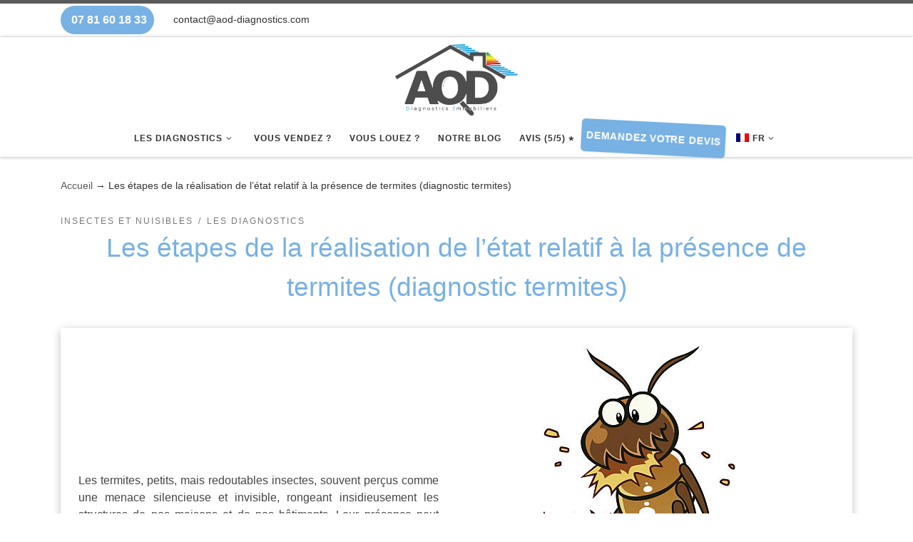

--- FILE ---
content_type: text/html; charset=UTF-8
request_url: https://aod-diagnostics.com/les-etapes-de-la-realisation-de-letat-relatif-a-la-presence-de-termites-diagnostic-termites
body_size: 28397
content:
<!DOCTYPE html>
<!--[if IE 7]>
<html class="ie ie7" lang="fr-FR">
<![endif]-->
<!--[if IE 8]>
<html class="ie ie8" lang="fr-FR">
<![endif]-->
<!--[if !(IE 7) | !(IE 8)  ]><!-->
<html lang="fr-FR" class="no-js">
<!--<![endif]-->
  <head>
  <meta charset="UTF-8" />
  <meta http-equiv="X-UA-Compatible" content="IE=EDGE" />
  <meta name="viewport" content="width=device-width, initial-scale=1.0" />
  <link rel="profile"  href="https://gmpg.org/xfn/11" />
  <link rel="pingback" href="https://aod-diagnostics.com/xmlrpc.php" />
<script>(function(html){html.className = html.className.replace(/\bno-js\b/,'js')})(document.documentElement);</script>
        <style id="wfc-base-style" type="text/css">
             .wfc-reset-menu-item-first-letter .navbar .nav>li>a:first-letter {font-size: inherit;}.format-icon:before {color: #5A5A5A;}article .format-icon.tc-hide-icon:before, .safari article.format-video .format-icon.tc-hide-icon:before, .chrome article.format-video .format-icon.tc-hide-icon:before, .safari article.format-image .format-icon.tc-hide-icon:before, .chrome article.format-image .format-icon.tc-hide-icon:before, .safari article.format-gallery .format-icon.tc-hide-icon:before, .safari article.attachment .format-icon.tc-hide-icon:before, .chrome article.format-gallery .format-icon.tc-hide-icon:before, .chrome article.attachment .format-icon.tc-hide-icon:before {content: none!important;}h2#tc-comment-title.tc-hide-icon:before {content: none!important;}.archive .archive-header h1.format-icon.tc-hide-icon:before {content: none!important;}.tc-sidebar h3.widget-title.tc-hide-icon:before {content: none!important;}.footer-widgets h3.widget-title.tc-hide-icon:before {content: none!important;}.tc-hide-icon i, i.tc-hide-icon {display: none !important;}.carousel-control {font-family: "Helvetica Neue", Helvetica, Arial, sans-serif;}.social-block a {font-size: 18px;}footer#footer .colophon .social-block a {font-size: 16px;}.social-block.widget_social a {font-size: 14px;}
        </style>
        <meta name='robots' content='index, follow, max-image-preview:large, max-snippet:-1, max-video-preview:-1' />

	<!-- This site is optimized with the Yoast SEO plugin v26.8 - https://yoast.com/product/yoast-seo-wordpress/ -->
	<title>Les étapes de la réalisation de l’état relatif à la présence de termites (diagnostic termites) &#8226; AOD Diagnostics immobilier</title>
	<link rel="canonical" href="https://aod-diagnostics.com/les-etapes-de-la-realisation-de-letat-relatif-a-la-presence-de-termites-diagnostic-termites" />
	<meta property="og:locale" content="fr_FR" />
	<meta property="og:type" content="article" />
	<meta property="og:title" content="Les étapes de la réalisation de l’état relatif à la présence de termites (diagnostic termites) &#8226; AOD Diagnostics immobilier" />
	<meta property="og:url" content="https://aod-diagnostics.com/les-etapes-de-la-realisation-de-letat-relatif-a-la-presence-de-termites-diagnostic-termites" />
	<meta property="og:site_name" content="AOD Diagnostics immobilier" />
	<meta property="article:publisher" content="https://www.facebook.com/aoddiagnostics" />
	<meta property="article:published_time" content="2024-03-18T08:55:30+00:00" />
	<meta property="article:modified_time" content="2024-03-18T08:56:57+00:00" />
	<meta property="og:image" content="https://aod-diagnostics.com/wp-content/uploads/2024/03/istockphoto-476308924-612x612-1.jpg" />
	<meta property="og:image:width" content="459" />
	<meta property="og:image:height" content="612" />
	<meta property="og:image:type" content="image/jpeg" />
	<meta name="author" content="theo" />
	<meta name="twitter:card" content="summary_large_image" />
	<meta name="twitter:label1" content="Écrit par" />
	<meta name="twitter:data1" content="theo" />
	<meta name="twitter:label2" content="Durée de lecture estimée" />
	<meta name="twitter:data2" content="2 minutes" />
	<script type="application/ld+json" class="yoast-schema-graph">{"@context":"https://schema.org","@graph":[{"@type":"Article","@id":"https://aod-diagnostics.com/les-etapes-de-la-realisation-de-letat-relatif-a-la-presence-de-termites-diagnostic-termites#article","isPartOf":{"@id":"https://aod-diagnostics.com/les-etapes-de-la-realisation-de-letat-relatif-a-la-presence-de-termites-diagnostic-termites"},"author":{"name":"theo","@id":"https://aod-diagnostics.com/#/schema/person/ab9dc44cbf2ee3cb1962149b861a8fe7"},"headline":"Les étapes de la réalisation de l’état relatif à la présence de termites (diagnostic termites)","datePublished":"2024-03-18T08:55:30+00:00","dateModified":"2024-03-18T08:56:57+00:00","mainEntityOfPage":{"@id":"https://aod-diagnostics.com/les-etapes-de-la-realisation-de-letat-relatif-a-la-presence-de-termites-diagnostic-termites"},"wordCount":17,"publisher":{"@id":"https://aod-diagnostics.com/#organization"},"image":{"@id":"https://aod-diagnostics.com/les-etapes-de-la-realisation-de-letat-relatif-a-la-presence-de-termites-diagnostic-termites#primaryimage"},"thumbnailUrl":"https://aod-diagnostics.com/wp-content/uploads/2024/03/istockphoto-476308924-612x612-1.jpg","articleSection":["Insectes et nuisibles","Les diagnostics"],"inLanguage":"fr-FR"},{"@type":["WebPage","SearchResultsPage"],"@id":"https://aod-diagnostics.com/les-etapes-de-la-realisation-de-letat-relatif-a-la-presence-de-termites-diagnostic-termites","url":"https://aod-diagnostics.com/les-etapes-de-la-realisation-de-letat-relatif-a-la-presence-de-termites-diagnostic-termites","name":"Les étapes de la réalisation de l’état relatif à la présence de termites (diagnostic termites) &#8226; AOD Diagnostics immobilier","isPartOf":{"@id":"https://aod-diagnostics.com/#website"},"primaryImageOfPage":{"@id":"https://aod-diagnostics.com/les-etapes-de-la-realisation-de-letat-relatif-a-la-presence-de-termites-diagnostic-termites#primaryimage"},"image":{"@id":"https://aod-diagnostics.com/les-etapes-de-la-realisation-de-letat-relatif-a-la-presence-de-termites-diagnostic-termites#primaryimage"},"thumbnailUrl":"https://aod-diagnostics.com/wp-content/uploads/2024/03/istockphoto-476308924-612x612-1.jpg","datePublished":"2024-03-18T08:55:30+00:00","dateModified":"2024-03-18T08:56:57+00:00","breadcrumb":{"@id":"https://aod-diagnostics.com/les-etapes-de-la-realisation-de-letat-relatif-a-la-presence-de-termites-diagnostic-termites#breadcrumb"},"inLanguage":"fr-FR","potentialAction":[{"@type":"ReadAction","target":["https://aod-diagnostics.com/les-etapes-de-la-realisation-de-letat-relatif-a-la-presence-de-termites-diagnostic-termites"]}]},{"@type":"ImageObject","inLanguage":"fr-FR","@id":"https://aod-diagnostics.com/les-etapes-de-la-realisation-de-letat-relatif-a-la-presence-de-termites-diagnostic-termites#primaryimage","url":"https://aod-diagnostics.com/wp-content/uploads/2024/03/istockphoto-476308924-612x612-1.jpg","contentUrl":"https://aod-diagnostics.com/wp-content/uploads/2024/03/istockphoto-476308924-612x612-1.jpg","width":459,"height":612,"caption":"Cartoon termite eats piece of wood."},{"@type":"BreadcrumbList","@id":"https://aod-diagnostics.com/les-etapes-de-la-realisation-de-letat-relatif-a-la-presence-de-termites-diagnostic-termites#breadcrumb","itemListElement":[{"@type":"ListItem","position":1,"name":"Accueil","item":"https://aod-diagnostics.com/"},{"@type":"ListItem","position":2,"name":"Les étapes de la réalisation de l’état relatif à la présence de termites (diagnostic termites)"}]},{"@type":"WebSite","@id":"https://aod-diagnostics.com/#website","url":"https://aod-diagnostics.com/","name":"AOD Diagnostics immobilier","description":"Diagnostics immobilier de vente et location","publisher":{"@id":"https://aod-diagnostics.com/#organization"},"potentialAction":[{"@type":"SearchAction","target":{"@type":"EntryPoint","urlTemplate":"https://aod-diagnostics.com/?s={search_term_string}"},"query-input":{"@type":"PropertyValueSpecification","valueRequired":true,"valueName":"search_term_string"}}],"inLanguage":"fr-FR"},{"@type":"Organization","@id":"https://aod-diagnostics.com/#organization","name":"AOD - Diagnostics Immobiliers","url":"https://aod-diagnostics.com/","logo":{"@type":"ImageObject","inLanguage":"fr-FR","@id":"https://aod-diagnostics.com/#/schema/logo/image/","url":"https://aod-diagnostics.com/wp-content/uploads/2021/03/cropped-LOGO-AOD.png","contentUrl":"https://aod-diagnostics.com/wp-content/uploads/2021/03/cropped-LOGO-AOD.png","width":223,"height":131,"caption":"AOD - Diagnostics Immobiliers"},"image":{"@id":"https://aod-diagnostics.com/#/schema/logo/image/"},"sameAs":["https://www.facebook.com/aoddiagnostics","https://www.linkedin.com/in/romain-renier-a8652730/"]},{"@type":"Person","@id":"https://aod-diagnostics.com/#/schema/person/ab9dc44cbf2ee3cb1962149b861a8fe7","name":"theo","image":{"@type":"ImageObject","inLanguage":"fr-FR","@id":"https://aod-diagnostics.com/#/schema/person/image/","url":"https://secure.gravatar.com/avatar/65d3fde27e6e44752319efcf0ee627aed6d2a683d8f51d9f49517c7aabbe8cc6?s=96&d=mm&r=g","contentUrl":"https://secure.gravatar.com/avatar/65d3fde27e6e44752319efcf0ee627aed6d2a683d8f51d9f49517c7aabbe8cc6?s=96&d=mm&r=g","caption":"theo"}}]}</script>
	<!-- / Yoast SEO plugin. -->


<link rel="alternate" type="application/rss+xml" title="AOD Diagnostics immobilier &raquo; Flux" href="https://aod-diagnostics.com/feed" />
<link rel="alternate" type="application/rss+xml" title="AOD Diagnostics immobilier &raquo; Flux des commentaires" href="https://aod-diagnostics.com/comments/feed" />
<link rel="alternate" title="oEmbed (JSON)" type="application/json+oembed" href="https://aod-diagnostics.com/wp-json/oembed/1.0/embed?url=https%3A%2F%2Faod-diagnostics.com%2Fles-etapes-de-la-realisation-de-letat-relatif-a-la-presence-de-termites-diagnostic-termites" />
<link rel="alternate" title="oEmbed (XML)" type="text/xml+oembed" href="https://aod-diagnostics.com/wp-json/oembed/1.0/embed?url=https%3A%2F%2Faod-diagnostics.com%2Fles-etapes-de-la-realisation-de-letat-relatif-a-la-presence-de-termites-diagnostic-termites&#038;format=xml" />
<style id='wp-img-auto-sizes-contain-inline-css'>
img:is([sizes=auto i],[sizes^="auto," i]){contain-intrinsic-size:3000px 1500px}
/*# sourceURL=wp-img-auto-sizes-contain-inline-css */
</style>
<style id='wp-emoji-styles-inline-css'>

	img.wp-smiley, img.emoji {
		display: inline !important;
		border: none !important;
		box-shadow: none !important;
		height: 1em !important;
		width: 1em !important;
		margin: 0 0.07em !important;
		vertical-align: -0.1em !important;
		background: none !important;
		padding: 0 !important;
	}
/*# sourceURL=wp-emoji-styles-inline-css */
</style>
<style id='wp-block-library-inline-css'>
:root{--wp-block-synced-color:#7a00df;--wp-block-synced-color--rgb:122,0,223;--wp-bound-block-color:var(--wp-block-synced-color);--wp-editor-canvas-background:#ddd;--wp-admin-theme-color:#007cba;--wp-admin-theme-color--rgb:0,124,186;--wp-admin-theme-color-darker-10:#006ba1;--wp-admin-theme-color-darker-10--rgb:0,107,160.5;--wp-admin-theme-color-darker-20:#005a87;--wp-admin-theme-color-darker-20--rgb:0,90,135;--wp-admin-border-width-focus:2px}@media (min-resolution:192dpi){:root{--wp-admin-border-width-focus:1.5px}}.wp-element-button{cursor:pointer}:root .has-very-light-gray-background-color{background-color:#eee}:root .has-very-dark-gray-background-color{background-color:#313131}:root .has-very-light-gray-color{color:#eee}:root .has-very-dark-gray-color{color:#313131}:root .has-vivid-green-cyan-to-vivid-cyan-blue-gradient-background{background:linear-gradient(135deg,#00d084,#0693e3)}:root .has-purple-crush-gradient-background{background:linear-gradient(135deg,#34e2e4,#4721fb 50%,#ab1dfe)}:root .has-hazy-dawn-gradient-background{background:linear-gradient(135deg,#faaca8,#dad0ec)}:root .has-subdued-olive-gradient-background{background:linear-gradient(135deg,#fafae1,#67a671)}:root .has-atomic-cream-gradient-background{background:linear-gradient(135deg,#fdd79a,#004a59)}:root .has-nightshade-gradient-background{background:linear-gradient(135deg,#330968,#31cdcf)}:root .has-midnight-gradient-background{background:linear-gradient(135deg,#020381,#2874fc)}:root{--wp--preset--font-size--normal:16px;--wp--preset--font-size--huge:42px}.has-regular-font-size{font-size:1em}.has-larger-font-size{font-size:2.625em}.has-normal-font-size{font-size:var(--wp--preset--font-size--normal)}.has-huge-font-size{font-size:var(--wp--preset--font-size--huge)}.has-text-align-center{text-align:center}.has-text-align-left{text-align:left}.has-text-align-right{text-align:right}.has-fit-text{white-space:nowrap!important}#end-resizable-editor-section{display:none}.aligncenter{clear:both}.items-justified-left{justify-content:flex-start}.items-justified-center{justify-content:center}.items-justified-right{justify-content:flex-end}.items-justified-space-between{justify-content:space-between}.screen-reader-text{border:0;clip-path:inset(50%);height:1px;margin:-1px;overflow:hidden;padding:0;position:absolute;width:1px;word-wrap:normal!important}.screen-reader-text:focus{background-color:#ddd;clip-path:none;color:#444;display:block;font-size:1em;height:auto;left:5px;line-height:normal;padding:15px 23px 14px;text-decoration:none;top:5px;width:auto;z-index:100000}html :where(.has-border-color){border-style:solid}html :where([style*=border-top-color]){border-top-style:solid}html :where([style*=border-right-color]){border-right-style:solid}html :where([style*=border-bottom-color]){border-bottom-style:solid}html :where([style*=border-left-color]){border-left-style:solid}html :where([style*=border-width]){border-style:solid}html :where([style*=border-top-width]){border-top-style:solid}html :where([style*=border-right-width]){border-right-style:solid}html :where([style*=border-bottom-width]){border-bottom-style:solid}html :where([style*=border-left-width]){border-left-style:solid}html :where(img[class*=wp-image-]){height:auto;max-width:100%}:where(figure){margin:0 0 1em}html :where(.is-position-sticky){--wp-admin--admin-bar--position-offset:var(--wp-admin--admin-bar--height,0px)}@media screen and (max-width:600px){html :where(.is-position-sticky){--wp-admin--admin-bar--position-offset:0px}}

/*# sourceURL=wp-block-library-inline-css */
</style><style id='wp-block-heading-inline-css'>
h1:where(.wp-block-heading).has-background,h2:where(.wp-block-heading).has-background,h3:where(.wp-block-heading).has-background,h4:where(.wp-block-heading).has-background,h5:where(.wp-block-heading).has-background,h6:where(.wp-block-heading).has-background{padding:1.25em 2.375em}h1.has-text-align-left[style*=writing-mode]:where([style*=vertical-lr]),h1.has-text-align-right[style*=writing-mode]:where([style*=vertical-rl]),h2.has-text-align-left[style*=writing-mode]:where([style*=vertical-lr]),h2.has-text-align-right[style*=writing-mode]:where([style*=vertical-rl]),h3.has-text-align-left[style*=writing-mode]:where([style*=vertical-lr]),h3.has-text-align-right[style*=writing-mode]:where([style*=vertical-rl]),h4.has-text-align-left[style*=writing-mode]:where([style*=vertical-lr]),h4.has-text-align-right[style*=writing-mode]:where([style*=vertical-rl]),h5.has-text-align-left[style*=writing-mode]:where([style*=vertical-lr]),h5.has-text-align-right[style*=writing-mode]:where([style*=vertical-rl]),h6.has-text-align-left[style*=writing-mode]:where([style*=vertical-lr]),h6.has-text-align-right[style*=writing-mode]:where([style*=vertical-rl]){rotate:180deg}
/*# sourceURL=https://aod-diagnostics.com/wp-includes/blocks/heading/style.min.css */
</style>
<style id='global-styles-inline-css'>
:root{--wp--preset--aspect-ratio--square: 1;--wp--preset--aspect-ratio--4-3: 4/3;--wp--preset--aspect-ratio--3-4: 3/4;--wp--preset--aspect-ratio--3-2: 3/2;--wp--preset--aspect-ratio--2-3: 2/3;--wp--preset--aspect-ratio--16-9: 16/9;--wp--preset--aspect-ratio--9-16: 9/16;--wp--preset--color--black: #000000;--wp--preset--color--cyan-bluish-gray: #abb8c3;--wp--preset--color--white: #ffffff;--wp--preset--color--pale-pink: #f78da7;--wp--preset--color--vivid-red: #cf2e2e;--wp--preset--color--luminous-vivid-orange: #ff6900;--wp--preset--color--luminous-vivid-amber: #fcb900;--wp--preset--color--light-green-cyan: #7bdcb5;--wp--preset--color--vivid-green-cyan: #00d084;--wp--preset--color--pale-cyan-blue: #8ed1fc;--wp--preset--color--vivid-cyan-blue: #0693e3;--wp--preset--color--vivid-purple: #9b51e0;--wp--preset--gradient--vivid-cyan-blue-to-vivid-purple: linear-gradient(135deg,rgb(6,147,227) 0%,rgb(155,81,224) 100%);--wp--preset--gradient--light-green-cyan-to-vivid-green-cyan: linear-gradient(135deg,rgb(122,220,180) 0%,rgb(0,208,130) 100%);--wp--preset--gradient--luminous-vivid-amber-to-luminous-vivid-orange: linear-gradient(135deg,rgb(252,185,0) 0%,rgb(255,105,0) 100%);--wp--preset--gradient--luminous-vivid-orange-to-vivid-red: linear-gradient(135deg,rgb(255,105,0) 0%,rgb(207,46,46) 100%);--wp--preset--gradient--very-light-gray-to-cyan-bluish-gray: linear-gradient(135deg,rgb(238,238,238) 0%,rgb(169,184,195) 100%);--wp--preset--gradient--cool-to-warm-spectrum: linear-gradient(135deg,rgb(74,234,220) 0%,rgb(151,120,209) 20%,rgb(207,42,186) 40%,rgb(238,44,130) 60%,rgb(251,105,98) 80%,rgb(254,248,76) 100%);--wp--preset--gradient--blush-light-purple: linear-gradient(135deg,rgb(255,206,236) 0%,rgb(152,150,240) 100%);--wp--preset--gradient--blush-bordeaux: linear-gradient(135deg,rgb(254,205,165) 0%,rgb(254,45,45) 50%,rgb(107,0,62) 100%);--wp--preset--gradient--luminous-dusk: linear-gradient(135deg,rgb(255,203,112) 0%,rgb(199,81,192) 50%,rgb(65,88,208) 100%);--wp--preset--gradient--pale-ocean: linear-gradient(135deg,rgb(255,245,203) 0%,rgb(182,227,212) 50%,rgb(51,167,181) 100%);--wp--preset--gradient--electric-grass: linear-gradient(135deg,rgb(202,248,128) 0%,rgb(113,206,126) 100%);--wp--preset--gradient--midnight: linear-gradient(135deg,rgb(2,3,129) 0%,rgb(40,116,252) 100%);--wp--preset--font-size--small: 13px;--wp--preset--font-size--medium: 20px;--wp--preset--font-size--large: 36px;--wp--preset--font-size--x-large: 42px;--wp--preset--spacing--20: 0.44rem;--wp--preset--spacing--30: 0.67rem;--wp--preset--spacing--40: 1rem;--wp--preset--spacing--50: 1.5rem;--wp--preset--spacing--60: 2.25rem;--wp--preset--spacing--70: 3.38rem;--wp--preset--spacing--80: 5.06rem;--wp--preset--shadow--natural: 6px 6px 9px rgba(0, 0, 0, 0.2);--wp--preset--shadow--deep: 12px 12px 50px rgba(0, 0, 0, 0.4);--wp--preset--shadow--sharp: 6px 6px 0px rgba(0, 0, 0, 0.2);--wp--preset--shadow--outlined: 6px 6px 0px -3px rgb(255, 255, 255), 6px 6px rgb(0, 0, 0);--wp--preset--shadow--crisp: 6px 6px 0px rgb(0, 0, 0);}:where(.is-layout-flex){gap: 0.5em;}:where(.is-layout-grid){gap: 0.5em;}body .is-layout-flex{display: flex;}.is-layout-flex{flex-wrap: wrap;align-items: center;}.is-layout-flex > :is(*, div){margin: 0;}body .is-layout-grid{display: grid;}.is-layout-grid > :is(*, div){margin: 0;}:where(.wp-block-columns.is-layout-flex){gap: 2em;}:where(.wp-block-columns.is-layout-grid){gap: 2em;}:where(.wp-block-post-template.is-layout-flex){gap: 1.25em;}:where(.wp-block-post-template.is-layout-grid){gap: 1.25em;}.has-black-color{color: var(--wp--preset--color--black) !important;}.has-cyan-bluish-gray-color{color: var(--wp--preset--color--cyan-bluish-gray) !important;}.has-white-color{color: var(--wp--preset--color--white) !important;}.has-pale-pink-color{color: var(--wp--preset--color--pale-pink) !important;}.has-vivid-red-color{color: var(--wp--preset--color--vivid-red) !important;}.has-luminous-vivid-orange-color{color: var(--wp--preset--color--luminous-vivid-orange) !important;}.has-luminous-vivid-amber-color{color: var(--wp--preset--color--luminous-vivid-amber) !important;}.has-light-green-cyan-color{color: var(--wp--preset--color--light-green-cyan) !important;}.has-vivid-green-cyan-color{color: var(--wp--preset--color--vivid-green-cyan) !important;}.has-pale-cyan-blue-color{color: var(--wp--preset--color--pale-cyan-blue) !important;}.has-vivid-cyan-blue-color{color: var(--wp--preset--color--vivid-cyan-blue) !important;}.has-vivid-purple-color{color: var(--wp--preset--color--vivid-purple) !important;}.has-black-background-color{background-color: var(--wp--preset--color--black) !important;}.has-cyan-bluish-gray-background-color{background-color: var(--wp--preset--color--cyan-bluish-gray) !important;}.has-white-background-color{background-color: var(--wp--preset--color--white) !important;}.has-pale-pink-background-color{background-color: var(--wp--preset--color--pale-pink) !important;}.has-vivid-red-background-color{background-color: var(--wp--preset--color--vivid-red) !important;}.has-luminous-vivid-orange-background-color{background-color: var(--wp--preset--color--luminous-vivid-orange) !important;}.has-luminous-vivid-amber-background-color{background-color: var(--wp--preset--color--luminous-vivid-amber) !important;}.has-light-green-cyan-background-color{background-color: var(--wp--preset--color--light-green-cyan) !important;}.has-vivid-green-cyan-background-color{background-color: var(--wp--preset--color--vivid-green-cyan) !important;}.has-pale-cyan-blue-background-color{background-color: var(--wp--preset--color--pale-cyan-blue) !important;}.has-vivid-cyan-blue-background-color{background-color: var(--wp--preset--color--vivid-cyan-blue) !important;}.has-vivid-purple-background-color{background-color: var(--wp--preset--color--vivid-purple) !important;}.has-black-border-color{border-color: var(--wp--preset--color--black) !important;}.has-cyan-bluish-gray-border-color{border-color: var(--wp--preset--color--cyan-bluish-gray) !important;}.has-white-border-color{border-color: var(--wp--preset--color--white) !important;}.has-pale-pink-border-color{border-color: var(--wp--preset--color--pale-pink) !important;}.has-vivid-red-border-color{border-color: var(--wp--preset--color--vivid-red) !important;}.has-luminous-vivid-orange-border-color{border-color: var(--wp--preset--color--luminous-vivid-orange) !important;}.has-luminous-vivid-amber-border-color{border-color: var(--wp--preset--color--luminous-vivid-amber) !important;}.has-light-green-cyan-border-color{border-color: var(--wp--preset--color--light-green-cyan) !important;}.has-vivid-green-cyan-border-color{border-color: var(--wp--preset--color--vivid-green-cyan) !important;}.has-pale-cyan-blue-border-color{border-color: var(--wp--preset--color--pale-cyan-blue) !important;}.has-vivid-cyan-blue-border-color{border-color: var(--wp--preset--color--vivid-cyan-blue) !important;}.has-vivid-purple-border-color{border-color: var(--wp--preset--color--vivid-purple) !important;}.has-vivid-cyan-blue-to-vivid-purple-gradient-background{background: var(--wp--preset--gradient--vivid-cyan-blue-to-vivid-purple) !important;}.has-light-green-cyan-to-vivid-green-cyan-gradient-background{background: var(--wp--preset--gradient--light-green-cyan-to-vivid-green-cyan) !important;}.has-luminous-vivid-amber-to-luminous-vivid-orange-gradient-background{background: var(--wp--preset--gradient--luminous-vivid-amber-to-luminous-vivid-orange) !important;}.has-luminous-vivid-orange-to-vivid-red-gradient-background{background: var(--wp--preset--gradient--luminous-vivid-orange-to-vivid-red) !important;}.has-very-light-gray-to-cyan-bluish-gray-gradient-background{background: var(--wp--preset--gradient--very-light-gray-to-cyan-bluish-gray) !important;}.has-cool-to-warm-spectrum-gradient-background{background: var(--wp--preset--gradient--cool-to-warm-spectrum) !important;}.has-blush-light-purple-gradient-background{background: var(--wp--preset--gradient--blush-light-purple) !important;}.has-blush-bordeaux-gradient-background{background: var(--wp--preset--gradient--blush-bordeaux) !important;}.has-luminous-dusk-gradient-background{background: var(--wp--preset--gradient--luminous-dusk) !important;}.has-pale-ocean-gradient-background{background: var(--wp--preset--gradient--pale-ocean) !important;}.has-electric-grass-gradient-background{background: var(--wp--preset--gradient--electric-grass) !important;}.has-midnight-gradient-background{background: var(--wp--preset--gradient--midnight) !important;}.has-small-font-size{font-size: var(--wp--preset--font-size--small) !important;}.has-medium-font-size{font-size: var(--wp--preset--font-size--medium) !important;}.has-large-font-size{font-size: var(--wp--preset--font-size--large) !important;}.has-x-large-font-size{font-size: var(--wp--preset--font-size--x-large) !important;}
/*# sourceURL=global-styles-inline-css */
</style>

<style id='classic-theme-styles-inline-css'>
/*! This file is auto-generated */
.wp-block-button__link{color:#fff;background-color:#32373c;border-radius:9999px;box-shadow:none;text-decoration:none;padding:calc(.667em + 2px) calc(1.333em + 2px);font-size:1.125em}.wp-block-file__button{background:#32373c;color:#fff;text-decoration:none}
/*# sourceURL=/wp-includes/css/classic-themes.min.css */
</style>
<link rel='stylesheet' id='edsanimate-animo-css-css' href='https://aod-diagnostics.com/wp-content/plugins/animate-it/assets/css/animate-animo.css?ver=6.9' media='all' />
<link rel='stylesheet' id='sek-base-light-css' href='https://aod-diagnostics.com/wp-content/plugins/nimble-builder/assets/front/css/sek-base-light.min.css?ver=3.3.8' media='all' />
<style id='wpgb-head-inline-css'>
.wp-grid-builder:not(.wpgb-template),.wpgb-facet{opacity:0.01}.wpgb-facet fieldset{margin:0;padding:0;border:none;outline:none;box-shadow:none}.wpgb-facet fieldset:last-child{margin-bottom:40px;}.wpgb-facet fieldset legend.wpgb-sr-only{height:1px;width:1px}
/*# sourceURL=wpgb-head-inline-css */
</style>
<link rel='stylesheet' id='trp-language-switcher-style-css' href='https://aod-diagnostics.com/wp-content/plugins/translatepress-multilingual/assets/css/trp-language-switcher.css?ver=3.0.7' media='all' />
<link rel='stylesheet' id='customizr-main-css' href='https://aod-diagnostics.com/wp-content/themes/customizr-pro/assets/front/css/style.min.css?ver=2.4.23' media='all' />
<style id='customizr-main-inline-css'>
.navbar-brand,.header-tagline,h1,h2,h3,.tc-dropcap { font-family : 'Helvetica Neue','Helvetica','Arial','sans-serif'; }
body { font-family : 'Helvetica Neue','Helvetica','Arial','sans-serif'; }

.tc-header.border-top { border-top-width: 5px; border-top-style: solid }
#czr-push-footer { display: none; visibility: hidden; }
        .czr-sticky-footer #czr-push-footer.sticky-footer-enabled { display: block; }
        
/*# sourceURL=customizr-main-inline-css */
</style>
<link rel='stylesheet' id='dflip-style-css' href='https://aod-diagnostics.com/wp-content/plugins/3d-flipbook-dflip-lite/assets/css/dflip.min.css?ver=2.4.20' media='all' />
<style id='wp-block-button-inline-css'>
.wp-block-button__link{align-content:center;box-sizing:border-box;cursor:pointer;display:inline-block;height:100%;text-align:center;word-break:break-word}.wp-block-button__link.aligncenter{text-align:center}.wp-block-button__link.alignright{text-align:right}:where(.wp-block-button__link){border-radius:9999px;box-shadow:none;padding:calc(.667em + 2px) calc(1.333em + 2px);text-decoration:none}.wp-block-button[style*=text-decoration] .wp-block-button__link{text-decoration:inherit}.wp-block-buttons>.wp-block-button.has-custom-width{max-width:none}.wp-block-buttons>.wp-block-button.has-custom-width .wp-block-button__link{width:100%}.wp-block-buttons>.wp-block-button.has-custom-font-size .wp-block-button__link{font-size:inherit}.wp-block-buttons>.wp-block-button.wp-block-button__width-25{width:calc(25% - var(--wp--style--block-gap, .5em)*.75)}.wp-block-buttons>.wp-block-button.wp-block-button__width-50{width:calc(50% - var(--wp--style--block-gap, .5em)*.5)}.wp-block-buttons>.wp-block-button.wp-block-button__width-75{width:calc(75% - var(--wp--style--block-gap, .5em)*.25)}.wp-block-buttons>.wp-block-button.wp-block-button__width-100{flex-basis:100%;width:100%}.wp-block-buttons.is-vertical>.wp-block-button.wp-block-button__width-25{width:25%}.wp-block-buttons.is-vertical>.wp-block-button.wp-block-button__width-50{width:50%}.wp-block-buttons.is-vertical>.wp-block-button.wp-block-button__width-75{width:75%}.wp-block-button.is-style-squared,.wp-block-button__link.wp-block-button.is-style-squared{border-radius:0}.wp-block-button.no-border-radius,.wp-block-button__link.no-border-radius{border-radius:0!important}:root :where(.wp-block-button .wp-block-button__link.is-style-outline),:root :where(.wp-block-button.is-style-outline>.wp-block-button__link){border:2px solid;padding:.667em 1.333em}:root :where(.wp-block-button .wp-block-button__link.is-style-outline:not(.has-text-color)),:root :where(.wp-block-button.is-style-outline>.wp-block-button__link:not(.has-text-color)){color:currentColor}:root :where(.wp-block-button .wp-block-button__link.is-style-outline:not(.has-background)),:root :where(.wp-block-button.is-style-outline>.wp-block-button__link:not(.has-background)){background-color:initial;background-image:none}
/*# sourceURL=https://aod-diagnostics.com/wp-includes/blocks/button/style.min.css */
</style>
<style id='wp-block-search-inline-css'>
.wp-block-search__button{margin-left:10px;word-break:normal}.wp-block-search__button.has-icon{line-height:0}.wp-block-search__button svg{height:1.25em;min-height:24px;min-width:24px;width:1.25em;fill:currentColor;vertical-align:text-bottom}:where(.wp-block-search__button){border:1px solid #ccc;padding:6px 10px}.wp-block-search__inside-wrapper{display:flex;flex:auto;flex-wrap:nowrap;max-width:100%}.wp-block-search__label{width:100%}.wp-block-search.wp-block-search__button-only .wp-block-search__button{box-sizing:border-box;display:flex;flex-shrink:0;justify-content:center;margin-left:0;max-width:100%}.wp-block-search.wp-block-search__button-only .wp-block-search__inside-wrapper{min-width:0!important;transition-property:width}.wp-block-search.wp-block-search__button-only .wp-block-search__input{flex-basis:100%;transition-duration:.3s}.wp-block-search.wp-block-search__button-only.wp-block-search__searchfield-hidden,.wp-block-search.wp-block-search__button-only.wp-block-search__searchfield-hidden .wp-block-search__inside-wrapper{overflow:hidden}.wp-block-search.wp-block-search__button-only.wp-block-search__searchfield-hidden .wp-block-search__input{border-left-width:0!important;border-right-width:0!important;flex-basis:0;flex-grow:0;margin:0;min-width:0!important;padding-left:0!important;padding-right:0!important;width:0!important}:where(.wp-block-search__input){appearance:none;border:1px solid #949494;flex-grow:1;font-family:inherit;font-size:inherit;font-style:inherit;font-weight:inherit;letter-spacing:inherit;line-height:inherit;margin-left:0;margin-right:0;min-width:3rem;padding:8px;text-decoration:unset!important;text-transform:inherit}:where(.wp-block-search__button-inside .wp-block-search__inside-wrapper){background-color:#fff;border:1px solid #949494;box-sizing:border-box;padding:4px}:where(.wp-block-search__button-inside .wp-block-search__inside-wrapper) .wp-block-search__input{border:none;border-radius:0;padding:0 4px}:where(.wp-block-search__button-inside .wp-block-search__inside-wrapper) .wp-block-search__input:focus{outline:none}:where(.wp-block-search__button-inside .wp-block-search__inside-wrapper) :where(.wp-block-search__button){padding:4px 8px}.wp-block-search.aligncenter .wp-block-search__inside-wrapper{margin:auto}.wp-block[data-align=right] .wp-block-search.wp-block-search__button-only .wp-block-search__inside-wrapper{float:right}
/*# sourceURL=https://aod-diagnostics.com/wp-includes/blocks/search/style.min.css */
</style>
<link rel='stylesheet' id='site-reviews-css' href='https://aod-diagnostics.com/wp-content/plugins/site-reviews/assets/styles/default.css?ver=7.2.13' media='all' />
<style id='site-reviews-inline-css'>
:root{--glsr-star-empty:url(https://aod-diagnostics.com/wp-content/plugins/site-reviews/assets/images/stars/default/star-empty.svg);--glsr-star-error:url(https://aod-diagnostics.com/wp-content/plugins/site-reviews/assets/images/stars/default/star-error.svg);--glsr-star-full:url(https://aod-diagnostics.com/wp-content/plugins/site-reviews/assets/images/stars/default/star-full.svg);--glsr-star-half:url(https://aod-diagnostics.com/wp-content/plugins/site-reviews/assets/images/stars/default/star-half.svg)}

/*# sourceURL=site-reviews-inline-css */
</style>
<link rel='stylesheet' id='sek-dyn-skp__post_post_3298-css' href='https://aod-diagnostics.com/wp-content/uploads/nimble_css/skp__post_post_3298.css?ver=1710752236' media='all' />
<link rel='stylesheet' id='call-now-button-modern-style-css' href='https://aod-diagnostics.com/wp-content/plugins/call-now-button/resources/style/modern.css?ver=1.5.5' media='all' />
<!--n2css--><!--n2js--><script id="nb-js-app-js-extra">
var sekFrontLocalized = {"isDevMode":"","isCustomizing":"","frontNonce":{"id":"SEKFrontNonce","handle":"d2e1fd2757"},"skope_id":"skp__post_post_3298","recaptcha_public_key":"","lazyload_enabled":"","video_bg_lazyload_enabled":"1","load_front_assets_on_dynamically":"","assetVersion":"3.3.8","frontAssetsPath":"https://aod-diagnostics.com/wp-content/plugins/nimble-builder/assets/front/","contextuallyActiveModules":{"czr_tiny_mce_editor_module":["__nimble__939184d27923","__nimble__84c6a41dffaf","__nimble__d9c208b3a986","__nimble__ed7a158f26a7","__nimble__56bdca9b274d"],"czr_image_module":["__nimble__b5348d57cccc"],"czr_spacer_module":["__nimble__c84d96529d35","__nimble__75263b1a51c5"]},"fontAwesomeAlreadyEnqueued":"","partialFrontScripts":{"slider-module":"nb-needs-swiper","menu-module":"nb-needs-menu-js","front-parallax":"nb-needs-parallax","accordion-module":"nb-needs-accordion"},"anim_css_url":"https://aod-diagnostics.com/wp-content/plugins/nimble-builder-pro/assets/front/css/animate.min.css?1.0.17"};
//# sourceURL=nb-js-app-js-extra
</script>
<script id="nb-js-app-js-after">
window.nb_={},function(e,t){if(window.nb_={isArray:function(e){return Array.isArray(e)||"[object Array]"===toString.call(e)},inArray:function(e,t){return!(!nb_.isArray(e)||nb_.isUndefined(t))&&e.indexOf(t)>-1},isUndefined:function(e){return void 0===e},isObject:function(e){var t=typeof e;return"function"===t||"object"===t&&!!e},errorLog:function(){nb_.isUndefined(console)||"function"!=typeof window.console.log||console.log.apply(console,arguments)},hasPreloadSupport:function(e){var t=document.createElement("link").relList;return!(!t||!t.supports)&&t.supports("preload")},listenTo:function(e,t){nb_.eventsListenedTo.push(e);var n={"nb-jquery-loaded":function(){return"undefined"!=typeof jQuery},"nb-app-ready":function(){return void 0!==window.nb_&&nb_.wasListenedTo("nb-jquery-loaded")},"nb-swipebox-parsed":function(){return"undefined"!=typeof jQuery&&void 0!==jQuery.fn.swipebox},"nb-main-swiper-parsed":function(){return void 0!==window.Swiper}},o=function(o){nb_.isUndefined(n[e])||!1!==n[e]()?t():nb_.errorLog("Nimble error => an event callback could not be fired because conditions not met => ",e,nb_.eventsListenedTo,t)};"function"==typeof t?nb_.wasEmitted(e)?o():document.addEventListener(e,o):nb_.errorLog("Nimble error => listenTo func param is not a function for event => ",e)},eventsEmitted:[],eventsListenedTo:[],emit:function(e,t){if(!(nb_.isUndefined(t)||t.fire_once)||!nb_.wasEmitted(e)){var n=document.createEvent("Event");n.initEvent(e,!0,!0),document.dispatchEvent(n),nb_.eventsEmitted.push(e)}},wasListenedTo:function(e){return"string"==typeof e&&nb_.inArray(nb_.eventsListenedTo,e)},wasEmitted:function(e){return"string"==typeof e&&nb_.inArray(nb_.eventsEmitted,e)},isInScreen:function(e){if(!nb_.isObject(e))return!1;var t=e.getBoundingClientRect(),n=Math.max(document.documentElement.clientHeight,window.innerHeight);return!(t.bottom<0||t.top-n>=0)},isCustomizing:function(){return!1},isLazyLoadEnabled:function(){return!nb_.isCustomizing()&&!1},preloadOrDeferAsset:function(e){if(e=e||{},nb_.preloadedAssets=nb_.preloadedAssets||[],!nb_.inArray(nb_.preloadedAssets,e.id)){var t,n=document.getElementsByTagName("head")[0],o=function(){if("style"===e.as)this.setAttribute("rel","stylesheet"),this.setAttribute("type","text/css"),this.setAttribute("media","all");else{var t=document.createElement("script");t.setAttribute("src",e.href),t.setAttribute("id",e.id),"script"===e.as&&t.setAttribute("defer","defer"),n.appendChild(t),i.call(this)}e.eventOnLoad&&nb_.emit(e.eventOnLoad)},i=function(){if(this&&this.parentNode&&this.parentNode.contains(this))try{this.parentNode.removeChild(this)}catch(e){nb_.errorLog("NB error when removing a script el",el)}};("font"!==e.as||nb_.hasPreloadSupport())&&(t=document.createElement("link"),"script"===e.as?e.onEvent?nb_.listenTo(e.onEvent,function(){o.call(t)}):o.call(t):(t.setAttribute("href",e.href),"style"===e.as?t.setAttribute("rel",nb_.hasPreloadSupport()?"preload":"stylesheet"):"font"===e.as&&nb_.hasPreloadSupport()&&t.setAttribute("rel","preload"),t.setAttribute("id",e.id),t.setAttribute("as",e.as),"font"===e.as&&(t.setAttribute("type",e.type),t.setAttribute("crossorigin","anonymous")),t.onload=function(){this.onload=null,"font"!==e.as?e.onEvent?nb_.listenTo(e.onEvent,function(){o.call(t)}):o.call(t):e.eventOnLoad&&nb_.emit(e.eventOnLoad)},t.onerror=function(t){nb_.errorLog("Nimble preloadOrDeferAsset error",t,e)}),n.appendChild(t),nb_.preloadedAssets.push(e.id),i.call(e.scriptEl))}},mayBeRevealBG:function(){this.getAttribute("data-sek-src")&&(this.setAttribute("style",'background-image:url("'+this.getAttribute("data-sek-src")+'")'),this.className+=" sek-lazy-loaded",this.querySelectorAll(".sek-css-loader").forEach(function(e){nb_.isObject(e)&&e.parentNode.removeChild(e)}))}},window.NodeList&&!NodeList.prototype.forEach&&(NodeList.prototype.forEach=function(e,t){t=t||window;for(var n=0;n<this.length;n++)e.call(t,this[n],n,this)}),nb_.listenTo("nb-docready",function(){var e=document.querySelectorAll("div.sek-has-bg");!nb_.isObject(e)||e.length<1||e.forEach(function(e){nb_.isObject(e)&&(window.sekFrontLocalized&&window.sekFrontLocalized.lazyload_enabled?nb_.isInScreen(e)&&nb_.mayBeRevealBG.call(e):nb_.mayBeRevealBG.call(e))})}),"complete"===document.readyState||"loading"!==document.readyState&&!document.documentElement.doScroll)nb_.emit("nb-docready");else{var n=function(){nb_.wasEmitted("nb-docready")||nb_.emit("nb-docready")};document.addEventListener("DOMContentLoaded",n),window.addEventListener("load",n)}}(window,document),function(){var e=function(){var e="nb-jquery-loaded";nb_.wasEmitted(e)||nb_.emit(e)},t=function(n){n=n||0,void 0!==window.jQuery?e():n<30?setTimeout(function(){t(++n)},200):window.console&&window.console.log&&console.log("Nimble Builder problem : jQuery.js was not detected on your website")},n=document.getElementById("nb-jquery");n&&n.addEventListener("load",function(){e()}),t()}(),window,document,nb_.listenTo("nb-jquery-loaded",function(){sekFrontLocalized.load_front_assets_on_dynamically&&(nb_.scriptsLoadingStatus={},nb_.ajaxLoadScript=function(e){jQuery(function(t){e=t.extend({path:"",complete:"",loadcheck:!1},e),nb_.scriptsLoadingStatus[e.path]&&"pending"===nb_.scriptsLoadingStatus[e.path].state()||(nb_.scriptsLoadingStatus[e.path]=nb_.scriptsLoadingStatus[e.path]||t.Deferred(),jQuery.ajax({url:sekFrontLocalized.frontAssetsPath+e.path+"?"+sekFrontLocalized.assetVersion,cache:!0,dataType:"script"}).done(function(){"function"!=typeof e.loadcheck||e.loadcheck()?"function"==typeof e.complete&&e.complete():nb_.errorLog("ajaxLoadScript success but loadcheck failed for => "+e.path)}).fail(function(){nb_.errorLog("ajaxLoadScript failed for => "+e.path)}))})})}),nb_.listenTo("nb-jquery-loaded",function(){jQuery(function(e){sekFrontLocalized.load_front_assets_on_dynamically&&(nb_.ajaxLoadScript({path:sekFrontLocalized.isDevMode?"js/ccat-nimble-front.js":"js/ccat-nimble-front.min.js"}),e.each(sekFrontLocalized.partialFrontScripts,function(e,t){nb_.listenTo(t,function(){nb_.ajaxLoadScript({path:sekFrontLocalized.isDevMode?"js/partials/"+e+".js":"js/partials/"+e+".min.js"})})}))})});
            
//# sourceURL=nb-js-app-js-after
</script>
<script id="nb-jquery" src="https://aod-diagnostics.com/wp-includes/js/jquery/jquery.min.js?ver=3.7.1" id="jquery-core-js"></script>
<script src="https://aod-diagnostics.com/wp-includes/js/jquery/jquery-migrate.min.js?ver=3.4.1" id="jquery-migrate-js"></script>
<script src="https://aod-diagnostics.com/wp-content/plugins/ionos-assistant/js/cookies.js?ver=6.9" id="ionos-assistant-wp-cookies-js"></script>
<script src="https://aod-diagnostics.com/wp-content/themes/customizr-pro/assets/front/js/libs/modernizr.min.js?ver=2.4.23" id="modernizr-js"></script>
<script src="https://aod-diagnostics.com/wp-includes/js/underscore.min.js?ver=1.13.7" id="underscore-js"></script>
<script id="tc-scripts-js-extra">
var CZRParams = {"assetsPath":"https://aod-diagnostics.com/wp-content/themes/customizr-pro/assets/front/","mainScriptUrl":"https://aod-diagnostics.com/wp-content/themes/customizr-pro/assets/front/js/tc-scripts.min.js?2.4.23","deferFontAwesome":"1","fontAwesomeUrl":"https://aod-diagnostics.com/wp-content/themes/customizr-pro/assets/shared/fonts/fa/css/fontawesome-all.min.css?2.4.23","_disabled":[],"centerSliderImg":"1","isLightBoxEnabled":"1","SmoothScroll":{"Enabled":true,"Options":{"touchpadSupport":false}},"isAnchorScrollEnabled":"1","anchorSmoothScrollExclude":{"simple":["[class*=edd]",".carousel-control","[data-toggle=\"modal\"]","[data-toggle=\"dropdown\"]","[data-toggle=\"czr-dropdown\"]","[data-toggle=\"tooltip\"]","[data-toggle=\"popover\"]","[data-toggle=\"collapse\"]","[data-toggle=\"czr-collapse\"]","[data-toggle=\"tab\"]","[data-toggle=\"pill\"]","[data-toggle=\"czr-pill\"]","[class*=upme]","[class*=um-]"],"deep":{"classes":[],"ids":[]}},"timerOnScrollAllBrowsers":"1","centerAllImg":"1","HasComments":"","LoadModernizr":"1","stickyHeader":"","extLinksStyle":"","extLinksTargetExt":"","extLinksSkipSelectors":{"classes":["btn","button"],"ids":[]},"dropcapEnabled":"","dropcapWhere":{"post":"","page":""},"dropcapMinWords":"","dropcapSkipSelectors":{"tags":["IMG","IFRAME","H1","H2","H3","H4","H5","H6","BLOCKQUOTE","UL","OL"],"classes":["btn"],"id":[]},"imgSmartLoadEnabled":"","imgSmartLoadOpts":{"parentSelectors":["[class*=grid-container], .article-container",".__before_main_wrapper",".widget-front",".post-related-articles",".tc-singular-thumbnail-wrapper",".sek-module-inner"],"opts":{"excludeImg":[".tc-holder-img"]}},"imgSmartLoadsForSliders":"","pluginCompats":[],"isWPMobile":"","menuStickyUserSettings":{"desktop":"stick_up","mobile":"stick_up"},"adminAjaxUrl":"https://aod-diagnostics.com/wp-admin/admin-ajax.php","ajaxUrl":"https://aod-diagnostics.com/?czrajax=1","frontNonce":{"id":"CZRFrontNonce","handle":"f414f212cf"},"isDevMode":"","isModernStyle":"1","i18n":{"Permanently dismiss":"Rejeter d\u00e9finitivement"},"frontNotifications":{"welcome":{"enabled":false,"content":"","dismissAction":"dismiss_welcome_note_front"}},"preloadGfonts":"1","googleFonts":null,"version":"2.4.23"};
//# sourceURL=tc-scripts-js-extra
</script>
<script src="https://aod-diagnostics.com/wp-content/themes/customizr-pro/assets/front/js/tc-scripts.min.js?ver=2.4.23" id="tc-scripts-js" defer></script>
<link rel="https://api.w.org/" href="https://aod-diagnostics.com/wp-json/" /><link rel="alternate" title="JSON" type="application/json" href="https://aod-diagnostics.com/wp-json/wp/v2/posts/3298" /><link rel="EditURI" type="application/rsd+xml" title="RSD" href="https://aod-diagnostics.com/xmlrpc.php?rsd" />
<meta name="generator" content="WordPress 6.9" />
<link rel='shortlink' href='https://aod-diagnostics.com/?p=3298' />
<meta name="ti-site-data" content="eyJyIjoiMTowITc6MCEzMDowIiwibyI6Imh0dHBzOlwvXC9hb2QtZGlhZ25vc3RpY3MuY29tXC93cC1hZG1pblwvYWRtaW4tYWpheC5waHA/[base64]" /><noscript><style>.wp-grid-builder .wpgb-card.wpgb-card-hidden .wpgb-card-wrapper{opacity:1!important;visibility:visible!important;transform:none!important}.wpgb-facet {opacity:1!important;pointer-events:auto!important}.wpgb-facet *:not(.wpgb-pagination-facet){display:none}</style></noscript><link rel="alternate" hreflang="fr-FR" href="https://aod-diagnostics.com/les-etapes-de-la-realisation-de-letat-relatif-a-la-presence-de-termites-diagnostic-termites"/>
<link rel="alternate" hreflang="en-GB" href="https://aod-diagnostics.com/en/les-etapes-de-la-realisation-de-letat-relatif-a-la-presence-de-termites-diagnostic-termites/"/>
<link rel="alternate" hreflang="fr" href="https://aod-diagnostics.com/les-etapes-de-la-realisation-de-letat-relatif-a-la-presence-de-termites-diagnostic-termites"/>
<link rel="alternate" hreflang="en" href="https://aod-diagnostics.com/en/les-etapes-de-la-realisation-de-letat-relatif-a-la-presence-de-termites-diagnostic-termites/"/>
<!-- Analytics by WP Statistics - https://wp-statistics.com -->
              <link rel="preload" as="font" type="font/woff2" href="https://aod-diagnostics.com/wp-content/themes/customizr-pro/assets/shared/fonts/customizr/customizr.woff2?128396981" crossorigin="anonymous"/>
            <style>.recentcomments a{display:inline !important;padding:0 !important;margin:0 !important;}</style><!-- Global site tag (gtag.js) - Google Analytics -->
<script async src="https://www.googletagmanager.com/gtag/js?id=G-FRZ64MRR2H"></script>
<script>
  window.dataLayer = window.dataLayer || [];
  function gtag(){dataLayer.push(arguments);}
  gtag('js', new Date());

  gtag('config', 'G-FRZ64MRR2H');
</script>

<!-- Global site tag (gtag.js) - Google Analytics -->
<script async src="https://www.googletagmanager.com/gtag/js?id=UA-209717129-1">
</script>
<script>
  window.dataLayer = window.dataLayer || [];
  function gtag(){dataLayer.push(arguments);}
  gtag('js', new Date());

  gtag('config', 'UA-209717129-1');
</script><link rel="icon" href="https://aod-diagnostics.com/wp-content/uploads/2021/05/cropped-ICONE-AOD-32x32.png" sizes="32x32" />
<link rel="icon" href="https://aod-diagnostics.com/wp-content/uploads/2021/05/cropped-ICONE-AOD-192x192.png" sizes="192x192" />
<link rel="apple-touch-icon" href="https://aod-diagnostics.com/wp-content/uploads/2021/05/cropped-ICONE-AOD-180x180.png" />
<meta name="msapplication-TileImage" content="https://aod-diagnostics.com/wp-content/uploads/2021/05/cropped-ICONE-AOD-270x270.png" />
		<style id="wp-custom-css">
			/* Bouton appel à l'action */
 
.btn-appel-action a {
background-color: #78B1E3;
border-radius: 5px;
padding:e5px 5px !important;
color: #fff!important;
text-decoration: none

}

.btn-appel-action:hover {
background-color: #87CEEB;
border-radius: 5px;
color: #fff!important;
text-decoration: none

}

.ci-phone{
	padding: 10px;
	background-color: #78B1E3;
	border-radius: 20px;
	font-weight: 800;
	font-size: 16px;
	color: #fff!important;
}
.ci-mail{
	padding: 10px;
}

.nav__menu{
	padding-bottom: 5px
}		</style>
		<style id="wfc-style-single_post_title" type="text/css" data-origin="server">
/* Setting : Titres uniques article/page */ 
.single #content .entry-header .entry-title, .page #content .entry-header .entry-title {
color : #78b1e3;
text-align : center;
}

/* Setting : Titres uniques article/page */ 
.single #content .entry-header .entry-title:hover, .page #content .entry-header .entry-title:hover {
color : #2888dc;
}

</style><style id="wfc-style-archive_titles" type="text/css" data-origin="server">
/* Setting : Titres des archives/blogs */ 
.blog #content > .entry-header h1, .blog #content > .entry-header h2, .archive #content .archive-header h1, .archive #content .archive-header h2 {
color : #78b1e3;
}

</style><style id="wfc-style-custom" type="text/css" data-origin="server">
/* Setting : Personnalisé : <h1 class="archive-title"> */ 
<h1 class="archive-title"> {
color : #78b1e3;
}

</style><style id="wfc-style-czr_wfc_module_0" type="text/css" data-origin="server">
/* Setting : Personnalisé : .site-reviews-terms-glsr_b293d756-1 */ 
.site-reviews-terms-glsr_b293d756-1 {
font-size : 0.81rem;
}

</style><style id="wfc-style-menu_items" type="text/css" data-origin="server">
/* Setting : Articles de menu */ 
.tc-header .nav__menu li a.nav__link, .tc-sn .nav__menu li a.nav__link, [class*=nav__menu] .nav__link-wrapper .caret__dropdown-toggler {
font-size : 0.78rem;
}

</style><style id="wfc-style-post_htwo" type="text/css" data-origin="server">
/* Setting : Titres H2 */ 
#content .entry-content h2 {
color : #78b1e3;
}

</style><style id="wfc-style-post_hthree" type="text/css" data-origin="server">
/* Setting : Titres H3 */ 
#content .entry-content h3 {
color : #78b1e3;
}

</style></head>

  <body data-rsssl=1 class="nb-3-3-8 nb-pro-1-0-17 nimble-has-local-data-skp__post_post_3298 nimble-has-group-site-tmpl-skp__all_post nimble-site-tmpl__user_tmpl__nb_tmpl_template-article wp-singular post-template-default single single-post postid-3298 single-format-standard wp-custom-logo wp-embed-responsive wp-theme-customizr-pro sek-hide-rc-badge translatepress-fr_FR czr-link-hover-underline header-skin-light footer-skin-light czr-no-sidebar tc-center-images czr-full-layout customizr-pro-2-4-23 czr-sticky-footer">
          <a class="screen-reader-text skip-link" href="#content">Skip to content</a>
    
    
    <div id="tc-page-wrap" class="">

      <header class="tpnav-header__header tc-header logo_centered sticky-brand-shrink-on sticky-transparent border-top czr-submenu-fade czr-submenu-move" >
    <div class="topbar-navbar__wrapper d-none d-lg-block" >
  <div class="container">
        <div class="row flex-row flex-lg-nowrap justify-content-start justify-content-lg-end align-items-center topbar-navbar__row">
      <div class="topbar-contact__info col col-auto">
    <ul class="czr-contact-info nav header-contact__info" >
  <li ><a class="ci-phone" href="tel:07 81 60 18 33" title="07 81 60 18 33"><i class="fas fa-phone"></i><span>07 81 60 18 33</span></a></li> <li ><a class="ci-mail" href="mailto:contact@aod-diagnostics.com" title="contact@aod-diagnostics.com"><i class="fas fa-envelope"></i><span>contact@aod-diagnostics.com</span></a></li></ul></div>                          <div class="topbar-nav__socials social-links col col-auto ">
          <ul class="socials " >
  <li ><a rel="nofollow noopener noreferrer" class="social-icon icon-linkedin"  title="Suivez-nous sur Linkedin" aria-label="Suivez-nous sur Linkedin" href="https://www.linkedin.com/company/72675169/"  target="_blank"  style="color:#1e73be;font-size:20px"><i class="fab fa-linkedin"></i></a></li> <li ><a rel="nofollow noopener noreferrer" class="social-icon icon-facebook-square"  title="Suivez-nous sur Facebook-square" aria-label="Suivez-nous sur Facebook-square" href="https://www.facebook.com/aoddiagnostics"  target="_blank"  style="color:#175a95;font-size:20px"><i class="fab fa-facebook-square"></i></a></li></ul>
        </div>
                </div>
      </div>
</div>    <div class="primary-navbar__wrapper d-none d-lg-block has-horizontal-menu desktop-sticky" >
  <div class="container-fluid">
    <div class="row align-items-center flex-row primary-navbar__row">
      <div class="branding__container col col-auto" >
  <div class="branding align-items-center flex-column ">
    <div class="branding-row d-flex flex-row align-items-center">
      <div class="navbar-brand col-auto " >
  <a class="navbar-brand-sitelogo" href="https://aod-diagnostics.com/"  aria-label="AOD Diagnostics immobilier | Diagnostics immobilier de vente et location" >
    <img src="https://aod-diagnostics.com/wp-content/uploads/2021/10/LOGO-OFFICIEL-AOD.png" alt="Retour Accueil" class="" width="2394" height="1387" style="max-width:250px;max-height:100px" data-no-retina>  </a>
</div>
      </div>
      </div>
</div>
      <div class="primary-nav__container justify-content-lg-around col col-lg-auto flex-lg-column" >
  <div class="primary-nav__wrapper flex-lg-row align-items-center justify-content-end">
              <nav class="primary-nav__nav col" id="primary-nav">
          <div class="nav__menu-wrapper primary-nav__menu-wrapper justify-content-end czr-open-on-hover" >
<ul id="main-menu" class="primary-nav__menu regular-nav nav__menu nav"><li id="menu-item-315" class="menu-item menu-item-type-custom menu-item-object-custom menu-item-has-children czr-dropdown menu-item-315"><a data-toggle="czr-dropdown" aria-haspopup="true" aria-expanded="false" href="#" class="nav__link"><span class="nav__title">Les diagnostics</span><span class="caret__dropdown-toggler"><i class="icn-down-small"></i></span></a>
<ul class="dropdown-menu czr-dropdown-menu">
	<li id="menu-item-59" class="menu-item menu-item-type-post_type menu-item-object-page dropdown-item menu-item-59"><a href="https://aod-diagnostics.com/les-diagnostics/diagnostic-de-performance-energetique" class="nav__link"><span class="nav__title">DPE</span></a></li>
	<li id="menu-item-56" class="menu-item menu-item-type-post_type menu-item-object-page dropdown-item menu-item-56"><a href="https://aod-diagnostics.com/les-diagnostics/diagnostic-amiante" class="nav__link"><span class="nav__title">Amiante</span></a></li>
	<li id="menu-item-53" class="menu-item menu-item-type-post_type menu-item-object-page dropdown-item menu-item-53"><a href="https://aod-diagnostics.com/les-diagnostics/electricite" class="nav__link"><span class="nav__title">Electricité</span></a></li>
	<li id="menu-item-52" class="menu-item menu-item-type-post_type menu-item-object-page dropdown-item menu-item-52"><a href="https://aod-diagnostics.com/les-diagnostics/diagnostic-gaz" class="nav__link"><span class="nav__title">Gaz</span></a></li>
	<li id="menu-item-51" class="menu-item menu-item-type-post_type menu-item-object-page dropdown-item menu-item-51"><a href="https://aod-diagnostics.com/les-diagnostics/diagnostic-plomb" class="nav__link"><span class="nav__title">Plomb</span></a></li>
	<li id="menu-item-50" class="menu-item menu-item-type-post_type menu-item-object-page dropdown-item menu-item-50"><a href="https://aod-diagnostics.com/les-diagnostics/diagnostic-termites" class="nav__link"><span class="nav__title">Termites</span></a></li>
	<li id="menu-item-49" class="menu-item menu-item-type-post_type menu-item-object-page dropdown-item menu-item-49"><a href="https://aod-diagnostics.com/les-diagnostics/mesurage-loi-boutin" class="nav__link"><span class="nav__title">Mesurage loi Boutin</span></a></li>
	<li id="menu-item-48" class="menu-item menu-item-type-post_type menu-item-object-page dropdown-item menu-item-48"><a href="https://aod-diagnostics.com/les-diagnostics/mesurage-loi-carrez" class="nav__link"><span class="nav__title">Mesurage loi Carrez</span></a></li>
	<li id="menu-item-1334" class="menu-item menu-item-type-custom menu-item-object-custom dropdown-item menu-item-1334"><a href="https://aod-diagnostics.com/quest-que-le-diagnostic-erp" class="nav__link"><span class="nav__title">ERP</span></a></li>
</ul>
</li>
<li id="menu-item-45" class="menu-item menu-item-type-post_type menu-item-object-page menu-item-45"><a href="https://aod-diagnostics.com/diagnostics-obligatoires-vente" class="nav__link"><span class="nav__title">Vous vendez ?</span></a></li>
<li id="menu-item-46" class="menu-item menu-item-type-post_type menu-item-object-page menu-item-46"><a href="https://aod-diagnostics.com/diagnostics-obligatoires-location" class="nav__link"><span class="nav__title">Vous louez ?</span></a></li>
<li id="menu-item-43" class="menu-item menu-item-type-post_type menu-item-object-page menu-item-43"><a href="https://aod-diagnostics.com/les-actualites-du-diagnostic-immobilier" class="nav__link"><span class="nav__title">Notre blog</span></a></li>
<li id="menu-item-957" class="menu-item menu-item-type-post_type menu-item-object-page menu-item-957"><a href="https://aod-diagnostics.com/avis" class="nav__link"><span class="nav__title">Avis (5/5) ⭐️</span></a></li>
<li id="menu-item-42" class="btn-appel-action animated tada delay2 duration6 menu-item menu-item-type-post_type menu-item-object-page menu-item-42"><a href="https://aod-diagnostics.com/demandez-votre-devis" class="nav__link"><span class="nav__title">Demandez votre devis</span></a></li>
<li id="menu-item-2305" class="trp-language-switcher-container menu-item menu-item-type-post_type menu-item-object-language_switcher menu-item-has-children current-language-menu-item czr-dropdown menu-item-2305"><a data-toggle="czr-dropdown" aria-haspopup="true" aria-expanded="false" href="https://aod-diagnostics.com/les-etapes-de-la-realisation-de-letat-relatif-a-la-presence-de-termites-diagnostic-termites" class="nav__link"><span class="nav__title"><span data-no-translation><img class="trp-flag-image" src="https://aod-diagnostics.com/wp-content/plugins/translatepress-multilingual/assets/images/flags/fr_FR.png" width="18" height="12" alt="fr_FR" title="Français"><span class="trp-ls-language-name">FR</span></span></span><span class="caret__dropdown-toggler"><i class="icn-down-small"></i></span></a>
<ul class="dropdown-menu czr-dropdown-menu">
	<li id="menu-item-2306" class="trp-language-switcher-container menu-item menu-item-type-post_type menu-item-object-language_switcher dropdown-item menu-item-2306"><a href="https://aod-diagnostics.com/en/les-etapes-de-la-realisation-de-letat-relatif-a-la-presence-de-termites-diagnostic-termites/" class="nav__link"><span class="nav__title"><span data-no-translation><img class="trp-flag-image" src="https://aod-diagnostics.com/wp-content/plugins/translatepress-multilingual/assets/images/flags/en_GB.png" width="18" height="12" alt="en_GB" title="English (UK)"><span class="trp-ls-language-name">EN</span></span></span></a></li>
</ul>
</li>
</ul></div>        </nav>
      </div>
</div>
    </div>
  </div>
</div>    <div class="mobile-navbar__wrapper d-lg-none mobile-sticky" >
    <div class="branding__container justify-content-between align-items-center container-fluid" >
  <div class="branding flex-column">
    <div class="branding-row d-flex align-self-start flex-row align-items-center">
      <div class="navbar-brand col-auto " >
  <a class="navbar-brand-sitelogo" href="https://aod-diagnostics.com/"  aria-label="AOD Diagnostics immobilier | Diagnostics immobilier de vente et location" >
    <img src="https://aod-diagnostics.com/wp-content/uploads/2021/10/LOGO-OFFICIEL-AOD.png" alt="Retour Accueil" class="" width="2394" height="1387" style="max-width:250px;max-height:100px" data-no-retina>  </a>
</div>
    </div>
      </div>
  <div class="mobile-utils__wrapper nav__utils regular-nav">
    <ul class="nav utils row flex-row flex-nowrap">
      <li class="hamburger-toggler__container " >
  <button class="ham-toggler-menu czr-collapsed" data-toggle="czr-collapse" data-target="#mobile-nav"><span class="ham__toggler-span-wrapper"><span class="line line-1"></span><span class="line line-2"></span><span class="line line-3"></span></span><span class="screen-reader-text">Menu</span></button>
</li>
    </ul>
  </div>
</div>
<div class="mobile-nav__container " >
   <nav class="mobile-nav__nav flex-column czr-collapse" id="mobile-nav">
      <div class="mobile-nav__inner container-fluid">
      <div class="nav__menu-wrapper mobile-nav__menu-wrapper czr-open-on-click" >
<ul id="mobile-nav-menu" class="mobile-nav__menu vertical-nav nav__menu flex-column nav"><li class="menu-item menu-item-type-custom menu-item-object-custom menu-item-has-children czr-dropdown menu-item-315"><span class="display-flex nav__link-wrapper align-items-start"><a href="#" class="nav__link"><span class="nav__title">Les diagnostics</span></a><button data-toggle="czr-dropdown" aria-haspopup="true" aria-expanded="false" class="caret__dropdown-toggler czr-btn-link"><i class="icn-down-small"></i></button></span>
<ul class="dropdown-menu czr-dropdown-menu">
	<li class="menu-item menu-item-type-post_type menu-item-object-page dropdown-item menu-item-59"><a href="https://aod-diagnostics.com/les-diagnostics/diagnostic-de-performance-energetique" class="nav__link"><span class="nav__title">DPE</span></a></li>
	<li class="menu-item menu-item-type-post_type menu-item-object-page dropdown-item menu-item-56"><a href="https://aod-diagnostics.com/les-diagnostics/diagnostic-amiante" class="nav__link"><span class="nav__title">Amiante</span></a></li>
	<li class="menu-item menu-item-type-post_type menu-item-object-page dropdown-item menu-item-53"><a href="https://aod-diagnostics.com/les-diagnostics/electricite" class="nav__link"><span class="nav__title">Electricité</span></a></li>
	<li class="menu-item menu-item-type-post_type menu-item-object-page dropdown-item menu-item-52"><a href="https://aod-diagnostics.com/les-diagnostics/diagnostic-gaz" class="nav__link"><span class="nav__title">Gaz</span></a></li>
	<li class="menu-item menu-item-type-post_type menu-item-object-page dropdown-item menu-item-51"><a href="https://aod-diagnostics.com/les-diagnostics/diagnostic-plomb" class="nav__link"><span class="nav__title">Plomb</span></a></li>
	<li class="menu-item menu-item-type-post_type menu-item-object-page dropdown-item menu-item-50"><a href="https://aod-diagnostics.com/les-diagnostics/diagnostic-termites" class="nav__link"><span class="nav__title">Termites</span></a></li>
	<li class="menu-item menu-item-type-post_type menu-item-object-page dropdown-item menu-item-49"><a href="https://aod-diagnostics.com/les-diagnostics/mesurage-loi-boutin" class="nav__link"><span class="nav__title">Mesurage loi Boutin</span></a></li>
	<li class="menu-item menu-item-type-post_type menu-item-object-page dropdown-item menu-item-48"><a href="https://aod-diagnostics.com/les-diagnostics/mesurage-loi-carrez" class="nav__link"><span class="nav__title">Mesurage loi Carrez</span></a></li>
	<li class="menu-item menu-item-type-custom menu-item-object-custom dropdown-item menu-item-1334"><a href="https://aod-diagnostics.com/quest-que-le-diagnostic-erp" class="nav__link"><span class="nav__title">ERP</span></a></li>
</ul>
</li>
<li class="menu-item menu-item-type-post_type menu-item-object-page menu-item-45"><a href="https://aod-diagnostics.com/diagnostics-obligatoires-vente" class="nav__link"><span class="nav__title">Vous vendez ?</span></a></li>
<li class="menu-item menu-item-type-post_type menu-item-object-page menu-item-46"><a href="https://aod-diagnostics.com/diagnostics-obligatoires-location" class="nav__link"><span class="nav__title">Vous louez ?</span></a></li>
<li class="menu-item menu-item-type-post_type menu-item-object-page menu-item-43"><a href="https://aod-diagnostics.com/les-actualites-du-diagnostic-immobilier" class="nav__link"><span class="nav__title">Notre blog</span></a></li>
<li class="menu-item menu-item-type-post_type menu-item-object-page menu-item-957"><a href="https://aod-diagnostics.com/avis" class="nav__link"><span class="nav__title">Avis (5/5) ⭐️</span></a></li>
<li class="btn-appel-action animated tada delay2 duration6 menu-item menu-item-type-post_type menu-item-object-page menu-item-42"><a href="https://aod-diagnostics.com/demandez-votre-devis" class="nav__link"><span class="nav__title">Demandez votre devis</span></a></li>
<li class="trp-language-switcher-container menu-item menu-item-type-post_type menu-item-object-language_switcher menu-item-has-children current-language-menu-item czr-dropdown menu-item-2305"><span class="display-flex nav__link-wrapper align-items-start"><a href="https://aod-diagnostics.com/les-etapes-de-la-realisation-de-letat-relatif-a-la-presence-de-termites-diagnostic-termites" class="nav__link"><span class="nav__title"><span data-no-translation><img class="trp-flag-image" src="https://aod-diagnostics.com/wp-content/plugins/translatepress-multilingual/assets/images/flags/fr_FR.png" width="18" height="12" alt="fr_FR" title="Français"><span class="trp-ls-language-name">FR</span></span></span></a><button data-toggle="czr-dropdown" aria-haspopup="true" aria-expanded="false" class="caret__dropdown-toggler czr-btn-link"><i class="icn-down-small"></i></button></span>
<ul class="dropdown-menu czr-dropdown-menu">
	<li class="trp-language-switcher-container menu-item menu-item-type-post_type menu-item-object-language_switcher dropdown-item menu-item-2306"><a href="https://aod-diagnostics.com/en/les-etapes-de-la-realisation-de-letat-relatif-a-la-presence-de-termites-diagnostic-termites/" class="nav__link"><span class="nav__title"><span data-no-translation><img class="trp-flag-image" src="https://aod-diagnostics.com/wp-content/plugins/translatepress-multilingual/assets/images/flags/en_GB.png" width="18" height="12" alt="en_GB" title="English (UK)"><span class="trp-ls-language-name">EN</span></span></span></a></li>
</ul>
</li>
</ul></div>      </div>
  </nav>
</div></div></header>


  
    <div id="main-wrapper" class="section">

                      

          <div class="czr-hot-crumble container page-breadcrumbs" role="navigation" >
  <div class="row">
        <div class="col-12"><span><span><a href="https://aod-diagnostics.com/">Accueil</a></span> → <span class="breadcrumb_last" aria-current="page">Les étapes de la réalisation de l’état relatif à la présence de termites (diagnostic termites)</span></span></div>  </div>
</div>
          <div class="container" role="main">

            
            <div class="flex-row row column-content-wrapper">

                
                <div id="content" class="col-12 article-container">

                  <article id="post-3298" class="post-3298 post type-post status-publish format-standard has-post-thumbnail category-insectes-et-nuisibles category-les-diagnostics czr-hentry" >
    <header class="entry-header " >
  <div class="entry-header-inner">
                <div class="tax__container post-info entry-meta">
          <a class="tax__link" href="https://aod-diagnostics.com/category/insectes-et-nuisibles" title="Voir tous les articles dans Insectes et nuisibles"> <span>Insectes et nuisibles</span> </a><a class="tax__link" href="https://aod-diagnostics.com/category/les-diagnostics" title="Voir tous les articles dans Les diagnostics"> <span>Les diagnostics</span> </a>        </div>
        <h1 class="entry-title">Les étapes de la réalisation de l’état relatif à la présence de termites (diagnostic termites)</h1>
        <div class="header-bottom">
      <div class="post-info">
                  <span class="entry-meta">
        </span>      </div>
    </div>
      </div>
</header>  <div class="post-entry tc-content-inner">
    <section class="post-content entry-content " >
            <div class="czr-wp-the-content">
        <div class="sektion-wrapper nb-loc " data-sek-level="location" data-sek-id="before_content" data-sek-is-global-location="false"   ><div data-sek-level="section" data-sek-id="__nimble__ec068849862d"  class="sek-section sek-has-modules   sek-level-has-shadow"    ><div class="sek-container-fluid"><div class="sek-row sek-sektion-inner"><div data-sek-level="column" data-sek-id="__nimble__5473e9209ae2" class="sek-column sek-col-base sek-col-50   "     ><div class="sek-column-inner "><div data-sek-level="module" data-sek-id="__nimble__939184d27923" data-sek-module-type="czr_tiny_mce_editor_module" class="sek-module   " title=""     ><div class="sek-module-inner">
      <p>Les termites, petits, mais redoutables insectes, souvent perçus comme une menace silencieuse et invisible, rongeant insidieusement les structures de nos maisons et de nos bâtiments. Leur présence peut causer des dommages considérables, souvent coûteux à réparer, et poser de sérieux risques pour la sécurité des habitants. Dans cette perspective, le diagnostic termites se révèle être une étape cruciale dans la préservation et la protection des biens immobiliers. Cet article décrit brièvement les étapes de la réalisation de ce diagnostic.  </p>
    </div></div></div></div><div data-sek-level="column" data-sek-id="__nimble__1625aa79c727" class="sek-column sek-col-base sek-col-50   "     ><div class="sek-column-inner "><div data-sek-level="module" data-sek-id="__nimble__b5348d57cccc" data-sek-module-type="czr_image_module" class="sek-module   " title=""     ><div class="sek-module-inner">
      <figure class=" sek-img" title="Cartoon termite eats piece of wood."><img width="459" height="612" src="https://aod-diagnostics.com/wp-content/uploads/2024/03/istockphoto-476308924-612x612-1.jpg" class="attachment-large size-large no-lazy" alt="" /></figure>    </div></div></div></div></div></div></div></div><div class="sektion-wrapper nb-loc " data-sek-level="location" data-sek-id="after_content" data-sek-is-global-location="false"   ><div data-sek-level="section" data-sek-id="__nimble__1a9720f948d5"  class="sek-section sek-has-modules   "    ><div class="sek-container-fluid"><div class="sek-row sek-sektion-inner"><div data-sek-level="column" data-sek-id="__nimble__0244bc1aabd6" class="sek-column sek-col-base sek-col-100   "     ><div class="sek-column-inner "><div data-sek-level="module" data-sek-id="__nimble__c84d96529d35" data-sek-module-type="czr_spacer_module" class="sek-module   " title=""     ><div class="sek-module-inner"><div class="sek-spacer"></div></div></div></div></div></div></div></div><div data-sek-level="section" data-sek-id="__nimble__ab371f2fa051"  class="sek-section sek-has-modules   "    ><div class="sek-container-fluid"><div class="sek-row sek-sektion-inner"><div data-sek-level="column" data-sek-id="__nimble__7c3bd61a7676" class="sek-column sek-col-base sek-col-100   "     ><div class="sek-column-inner "><div data-sek-level="module" data-sek-id="__nimble__84c6a41dffaf" data-sek-module-type="czr_tiny_mce_editor_module" class="sek-module   " title=""     ><div class="sek-module-inner">
          </div></div></div></div></div></div></div><div data-sek-level="section" data-sek-id="__nimble__0e1e8fcae666"  class="sek-section sek-has-modules   "    ><div class="sek-container-fluid"><div class="sek-row sek-sektion-inner"><div data-sek-level="column" data-sek-id="__nimble__81b1e96bb46d" class="sek-column sek-col-base sek-col-100   "     ><div class="sek-column-inner "><div data-sek-level="module" data-sek-id="__nimble__75263b1a51c5" data-sek-module-type="czr_spacer_module" class="sek-module   " title=""     ><div class="sek-module-inner"><div class="sek-spacer"></div></div></div></div></div></div></div></div><div data-sek-level="section" data-sek-id="__nimble__c1dbba268679"  class="sek-section sek-has-modules   "    ><div class="sek-container-fluid"><div class="sek-row sek-sektion-inner"><div data-sek-level="column" data-sek-id="__nimble__4028e330fd94" class="sek-column sek-col-base sek-col-100   "     ><div class="sek-column-inner "><div data-sek-level="module" data-sek-id="__nimble__d9c208b3a986" data-sek-module-type="czr_tiny_mce_editor_module" class="sek-module   " title=""     ><div class="sek-module-inner">
      <h3 style="text-align: left;"><strong>INSPECTION VISUELLE</strong></h3>
<p>L&rsquo;expert procède dans un premier temps à une inspection visuelle approfondie de la structure du bâtiment pour détecter la présence éventuelle de termites ou de signes de leur activité. Il réalise un descriptif du bâtiment pièce par pièce en prenant en compte, le sol, les murs, le plafond ainsi que les menuiseries. </p>
    </div></div></div></div></div></div></div><div data-sek-level="section" data-sek-id="__nimble__18e1bfa251d5"  class="sek-section sek-has-modules   "    ><div class="sek-container-fluid"><div class="sek-row sek-sektion-inner"><div data-sek-level="column" data-sek-id="__nimble__5a0dce8f54af" class="sek-column sek-col-base sek-col-100   "     ><div class="sek-column-inner "><div data-sek-level="module" data-sek-id="__nimble__ed7a158f26a7" data-sek-module-type="czr_tiny_mce_editor_module" class="sek-module   " title=""     ><div class="sek-module-inner">
      <h3><strong>RECHERCHE D&rsquo;INDICES</strong></h3>
<p>Après la réalisation de son descriptif, il recherche des indices tels que des galeries, des traces de bois endommagé, des amas de déjection de termites, il vient appuyer sa recherche grâce à ses outils tels que le poinçon, ciseau à bois, loupe ou encore lampe torche afin de pouvoir mener son inspection dans les meilleures conditions possibles.</p>
    </div></div></div></div></div></div></div><div data-sek-level="section" data-sek-id="__nimble__9293a99c1157"  class="sek-section sek-has-modules   "    ><div class="sek-container-fluid"><div class="sek-row sek-sektion-inner"><div data-sek-level="column" data-sek-id="__nimble__de983d645222" class="sek-column sek-col-base sek-col-100   "     ><div class="sek-column-inner "><div data-sek-level="module" data-sek-id="__nimble__56bdca9b274d" data-sek-module-type="czr_tiny_mce_editor_module" class="sek-module   " title=""     ><div class="sek-module-inner">
      <h3><strong>RAPPORT D&rsquo;INSPECTION</strong></h3>
<p>À l&rsquo;issue de l&rsquo;évaluation, un rapport détaillé est établi. Il comprend les observations, les recommandations éventuelles, et parfois des photographies pour documenter les constatations.</p>
<p>Pour rappel, l&rsquo;état relatif à la présence de termites (diagnostic termites) à une durée de validité de 6 mois, si ce délai est dépassé avant la vente, il est dans le devoir du diagnostiqueur d&rsquo;effectuer à nouveau une visite pour vérifier qu&rsquo;aucune anomalies / dégradations est arrivé durant ce lapsus de temps.  </p>
    </div></div></div></div></div></div></div></div>      </div>
      <footer class="post-footer clearfix">
                <div class="row entry-meta justify-content-between align-items-center">
                          </div>
      </footer>
    </section><!-- .entry-content -->
  </div><!-- .post-entry -->
  </article>                </div>

                <section class="post-related-articles czr-carousel col-12 order-md-last" id="related-posts-section" >
  <header class="row flex-row">
    <h3 class="related-posts_title col">Vous pourriez aimer également</h3>
          <div class="related-posts_nav col col-auto">
        <span class="btn btn-skin-dark inverted czr-carousel-prev slider-control czr-carousel-control disabled icn-left-open-big" title="Articles précédents liés" tabindex="0"></span>
        <span class="btn btn-skin-dark inverted czr-carousel-next slider-control czr-carousel-control icn-right-open-big" title="Articles suivants liés" tabindex="0"></span>
      </div>
      </header>
  <div class="row grid-container__square-mini carousel-inner">
  <article id="post-3402_related_posts" class="col-6 grid-item czr-related-post post-3402 post type-post status-publish format-standard has-post-thumbnail category-astuces-conseils category-les-diagnostics czr-hentry" >
  <div class="grid__item flex-wrap flex-lg-nowrap flex-row">
    <section class="tc-thumbnail entry-media__holder col-12 col-lg-6 czr__r-w1by1" >
  <div class="entry-media__wrapper czr__r-i js-centering">
        <a class="bg-link" rel="bookmark" href="https://aod-diagnostics.com/%f0%9f%8f%a1-comment-bien-lire-un-dossier-de-diagnostics-immobiliers-%f0%9f%98%8a"></a>
  <img width="510" height="510" src="https://aod-diagnostics.com/wp-content/uploads/2025/08/markus-winkler-afW1hht0NSs-unsplash-510x510.jpg" class="attachment-tc-sq-thumb tc-thumb-type-thumb czr-img no-lazy wp-post-image" alt="" decoding="async" loading="lazy" srcset="https://aod-diagnostics.com/wp-content/uploads/2025/08/markus-winkler-afW1hht0NSs-unsplash-510x510.jpg 510w, https://aod-diagnostics.com/wp-content/uploads/2025/08/markus-winkler-afW1hht0NSs-unsplash-150x150.jpg 150w" sizes="auto, (max-width: 510px) 100vw, 510px" /><div class="post-action btn btn-skin-dark-shaded inverted"><a href="https://aod-diagnostics.com/wp-content/uploads/2025/08/markus-winkler-afW1hht0NSs-unsplash-scaled.jpg" class="expand-img icn-expand"></a></div>  </div>
</section>      <section class="tc-content entry-content__holder col-12 col-lg-6 czr__r-w1by1">
        <div class="entry-content__wrapper">
        <header class="entry-header " >
  <div class="entry-header-inner ">
              <h2 class="entry-title ">
      <a class="czr-title" href="https://aod-diagnostics.com/%f0%9f%8f%a1-comment-bien-lire-un-dossier-de-diagnostics-immobiliers-%f0%9f%98%8a" rel="bookmark">🏡 Comment bien lire un dossier de diagnostics immobiliers 😊</a>
    </h2>
            </div>
</header>        </div>
      </section>
  </div>
</article><article id="post-3115_related_posts" class="col-6 grid-item czr-related-post post-3115 post type-post status-publish format-standard has-post-thumbnail category-actualites category-les-diagnostics czr-hentry" >
  <div class="grid__item flex-wrap flex-lg-nowrap flex-row">
    <section class="tc-thumbnail entry-media__holder col-12 col-lg-6 czr__r-w1by1" >
  <div class="entry-media__wrapper czr__r-i js-centering">
        <a class="bg-link" rel="bookmark" href="https://aod-diagnostics.com/passoires-thermiques-airbnb-interdites-en-2025"></a>
  <img width="510" height="510" src="https://aod-diagnostics.com/wp-content/uploads/2023/05/Passoires-thermiques-Airbnb-interdites-en-2025-510x510.jpg" class="attachment-tc-sq-thumb tc-thumb-type-thumb czr-img no-lazy wp-post-image" alt="" decoding="async" loading="lazy" srcset="https://aod-diagnostics.com/wp-content/uploads/2023/05/Passoires-thermiques-Airbnb-interdites-en-2025-510x510.jpg 510w, https://aod-diagnostics.com/wp-content/uploads/2023/05/Passoires-thermiques-Airbnb-interdites-en-2025-150x150.jpg 150w" sizes="auto, (max-width: 510px) 100vw, 510px" /><div class="post-action btn btn-skin-dark-shaded inverted"><a href="https://aod-diagnostics.com/wp-content/uploads/2023/05/Passoires-thermiques-Airbnb-interdites-en-2025-scaled.jpg" class="expand-img icn-expand"></a></div>  </div>
</section>      <section class="tc-content entry-content__holder col-12 col-lg-6 czr__r-w1by1">
        <div class="entry-content__wrapper">
        <header class="entry-header " >
  <div class="entry-header-inner ">
              <h2 class="entry-title ">
      <a class="czr-title" href="https://aod-diagnostics.com/passoires-thermiques-airbnb-interdites-en-2025" rel="bookmark">Passoires thermiques Airbnb interdites en 2025 ?</a>
    </h2>
            </div>
</header>        </div>
      </section>
  </div>
</article><article id="post-1428_related_posts" class="col-6 grid-item czr-related-post post-1428 post type-post status-publish format-standard has-post-thumbnail category-actualites category-les-diagnostics czr-hentry" >
  <div class="grid__item flex-wrap flex-lg-nowrap flex-row">
    <section class="tc-thumbnail entry-media__holder col-12 col-lg-6 czr__r-w1by1" >
  <div class="entry-media__wrapper czr__r-i js-centering">
        <a class="bg-link" rel="bookmark" href="https://aod-diagnostics.com/le-nouveau-dpe-2"></a>
  <img width="300" height="280" src="https://aod-diagnostics.com/wp-content/uploads/2021/06/DPE.png" class="attachment-tc-sq-thumb tc-thumb-type-thumb czr-img no-lazy wp-post-image" alt="DPE sur une maison" decoding="async" loading="lazy" /><div class="post-action btn btn-skin-dark-shaded inverted"><a href="https://aod-diagnostics.com/wp-content/uploads/2021/06/DPE.png" class="expand-img icn-expand"></a></div>  </div>
</section>      <section class="tc-content entry-content__holder col-12 col-lg-6 czr__r-w1by1">
        <div class="entry-content__wrapper">
        <header class="entry-header " >
  <div class="entry-header-inner ">
              <h2 class="entry-title ">
      <a class="czr-title" href="https://aod-diagnostics.com/le-nouveau-dpe-2" rel="bookmark">Le nouveau DPE</a>
    </h2>
            </div>
</header><div class="tc-content-inner entry-summary"  >
            <div class="czr-wp-the-content">
              <p>Les 10 points essentiels à retenir sur le nouveau DPE</p>
          </div>
      </div>        </div>
      </section>
  </div>
</article><article id="post-2406_related_posts" class="col-6 grid-item czr-related-post post-2406 post type-post status-publish format-standard has-post-thumbnail category-les-diagnostics tag-diagnostic-de-performance-energetique-a-aix-en-provence tag-diagnostic-de-performance-energetique-a-aubagne tag-diagnostic-de-performance-energetique-a-lancon tag-diagnostic-de-performance-energetique-a-marseille tag-diagnostic-de-performance-energetique-a-martigues tag-diagnostic-de-performance-energetique-a-pertuis tag-diagnostic-de-performance-energetique-a-salon-de-provence tag-dpe-aix-en-provence tag-dpe-istres tag-dpe-lancon tag-dpe-marseille tag-dpe-montpellier tag-dpe-salon-de-provence czr-hentry" >
  <div class="grid__item flex-wrap flex-lg-nowrap flex-row">
    <section class="tc-thumbnail entry-media__holder col-12 col-lg-6 czr__r-w1by1" >
  <div class="entry-media__wrapper czr__r-i js-centering">
        <a class="bg-link" rel="bookmark" href="https://aod-diagnostics.com/comment-est-calculee-la-note-du-dpe"></a>
  <img width="300" height="280" src="https://aod-diagnostics.com/wp-content/uploads/2021/06/DPE.png" class="attachment-tc-sq-thumb tc-thumb-type-thumb czr-img no-lazy wp-post-image" alt="DPE sur une maison" decoding="async" loading="lazy" /><div class="post-action btn btn-skin-dark-shaded inverted"><a href="https://aod-diagnostics.com/wp-content/uploads/2021/06/DPE.png" class="expand-img icn-expand"></a></div>  </div>
</section>      <section class="tc-content entry-content__holder col-12 col-lg-6 czr__r-w1by1">
        <div class="entry-content__wrapper">
        <header class="entry-header " >
  <div class="entry-header-inner ">
              <h2 class="entry-title ">
      <a class="czr-title" href="https://aod-diagnostics.com/comment-est-calculee-la-note-du-dpe" rel="bookmark">Comment est calculée la note du DPE ?</a>
    </h2>
            </div>
</header>        </div>
      </section>
  </div>
</article>  </div>
</section>

            </div><!-- .column-content-wrapper -->

            

          </div><!-- .container -->

          <div id="czr-push-footer" ></div>
    </div><!-- #main-wrapper -->

    
          <div class="container-fluid">
        <div class="post-navigation row " >
  <nav id="nav-below" class="col-12">
    <h2 class="sr-only">Parcourir les articles</h2>
    <ul class="czr_pager row flex-row flex-no-wrap">
      <li class="previous col-5 text-left">
              <span class="sr-only">Article précédent</span>
        <span class="nav-previous nav-dir"><a href="https://aod-diagnostics.com/augmentation-de-la-precarite-energetique-dans-lue-2" rel="prev"><span class="meta-nav"><i class="arrow icn-left-open-big"></i><span class="meta-nav-title">Augmentation de la précarité énergétique dans l’UE</span></span></a></span>
            </li>
      <li class="nav-back col-2 text-center">
                <a href="https://aod-diagnostics.com/" title="Retour à la liste des articles">
          <span><i class="icn-grid-empty"></i></span>
          <span class="sr-only">Retour à la liste des articles</span>
        </a>
              </li>
      <li class="next col-5 text-right">
              <span class="sr-only">Article suivant</span>
        <span class="nav-next nav-dir"><a href="https://aod-diagnostics.com/les-principes-du-diagnostic-de-performance-energetique-dpe" rel="next"><span class="meta-nav"><span class="meta-nav-title">Les principes du Diagnostic de Performance Énergétique (DPE)</span><i class="arrow icn-right-open-big"></i></span></a></span>
            </li>
  </ul>
  </nav>
</div>
      </div>
    
<footer id="footer" class="footer__wrapper" >
  <div id="footer-widget-area" class="widget__wrapper" role="complementary" >
  <div class="container widget__container">
    <div class="row">
                      <div id="footer_one" class="col-md-4 col-12">
            <aside id="block-19" class="widget widget_block">
<h5 class="wp-block-heading"><strong><a href="https://aod-diagnostics.com/mentions-legales" data-type="URL" data-id="https://aod-diagnostics.com/mentions-legales">Mentions légales</a></strong></h5>
</aside>          </div>
                  <div id="footer_two" class="col-md-4 col-12">
                      </div>
                  <div id="footer_three" class="col-md-4 col-12">
            <aside id="block-18" class="widget widget_block">
<h5 class="wp-block-heading has-text-align-left"><a href="https://aod-diagnostics.com/politique-de-confidentialite" data-type="URL" data-id="https://aod-diagnostics.com/politique-de-confidentialite"><strong>Politique de confidentialité</strong></a></h5>
</aside>          </div>
                  </div>
  </div>
</div>
<div id="colophon" class="colophon " >
  <div class="container">
    <div class="colophon__row row flex-row justify-content-between">
      <div class="col-12 col-sm-auto">
        <div id="footer__credits" class="footer__credits credits" >
  <p class="czr-copyright">
    <span class="fc-copyright">
      <span class="fc-copyright-text">© 2026</span>
      <span class="fc-copyright-link"><a href="https://aod-diagnostics.com" title="AOD Diagnostics immobilier" rel="noopener noreferrer" target="_blank">AOD Diagnostics immobilier</a></span>          <span class="fc-separator ">&ndash;</span>
      <span class="fc-copyright-after-text">Tous les droits sont réservés</span>
        </span>
  </p>
    <p class="czr-credits">
      <span class="fc-designer ">
      <span class="fc-credits-text">Site Internet développé par </span>
      <span class="fc-credits-link"><a href="https://agence-by-lome.fr" title="L&#039;agence By Lomé" rel="noopener noreferrer" target="_blank">L&#039;agence By Lomé</a></span>    </span>

    </p>
  </div>
      </div>
            <div class="col-12 col-sm-auto">
        <div class="social-links">
          <ul class="socials " >
  <li ><a rel="nofollow noopener noreferrer" class="social-icon icon-linkedin"  title="Suivez-nous sur Linkedin" aria-label="Suivez-nous sur Linkedin" href="https://www.linkedin.com/company/72675169/"  target="_blank"  style="color:#1e73be;font-size:20px"><i class="fab fa-linkedin"></i></a></li> <li ><a rel="nofollow noopener noreferrer" class="social-icon icon-facebook-square"  title="Suivez-nous sur Facebook-square" aria-label="Suivez-nous sur Facebook-square" href="https://www.facebook.com/aoddiagnostics"  target="_blank"  style="color:#175a95;font-size:20px"><i class="fab fa-facebook-square"></i></a></li></ul>
        </div>
      </div>
          </div>
  </div>
</div>
</footer>
    </div><!-- end #tc-page-wrap -->

    <button class="btn czr-btt czr-btta right" ><i class="icn-up-small"></i></button>
<template id="tp-language" data-tp-language="fr_FR"></template><script type="speculationrules">
{"prefetch":[{"source":"document","where":{"and":[{"href_matches":"/*"},{"not":{"href_matches":["/wp-*.php","/wp-admin/*","/wp-content/uploads/*","/wp-content/*","/wp-content/plugins/*","/wp-content/themes/customizr-pro/*","/*\\?(.+)"]}},{"not":{"selector_matches":"a[rel~=\"nofollow\"]"}},{"not":{"selector_matches":".no-prefetch, .no-prefetch a"}}]},"eagerness":"conservative"}]}
</script>
<script id="wfc-front-localized">var wfcFrontParams = {"effectsAndIconsSelectorCandidates":[],"wfcOptions":null};</script>          <script id="wfc-front-script">!function(){var e=wfcFrontParams.effectsAndIconsSelectorCandidates;var o,t,c,r,i=(r={},o=navigator.userAgent.toLowerCase(),(c={browser:(t=/(chrome)[ /]([\w.]+)/.exec(o)||/(webkit)[ /]([\w.]+)/.exec(o)||/(opera)(?:.*version|)[ /]([\w.]+)/.exec(o)||/(msie) ([\w.]+)/.exec(o)||o.indexOf("compatible")<0&&/(mozilla)(?:.*? rv:([\w.]+)|)/.exec(o)||[])[1]||"",version:t[2]||"0"}).browser&&(r[c.browser]=!0,r.version=c.version),r.chrome?r.webkit=!0:r.webkit&&(r.safari=!0),r),s="",a=0;for(var n in i)a>0||(s=n,a++);var f=document.querySelectorAll("body");f&&f[0]&&f[0].classList.add(s||"");try{!function(){for(var o in e){var t=e[o];if(t.static_effect){if("inset"==t.static_effect&&!0===i.mozilla)continue;var c=document.querySelectorAll(t.static_effect_selector);c&&c.forEach(function(e,o){e.classList.add("font-effect-"+t.static_effect)})}}}()}catch(e){window.console&&console.log&&console.log("Font customizer error => could not apply effects",e)}}();</script>
        <!-- Call Now Button 1.5.5 (https://callnowbutton.com) [renderer:modern]-->
<a  href="tel:0781601833" id="callnowbutton" class="call-now-button  cnb-zoom-100  cnb-zindex-10  cnb-text  cnb-single cnb-right cnb-displaymode cnb-displaymode-mobile-only" style="background-image:url([data-uri]); background-color:#78b1e3;" onclick='gtag("event", "Call Now Button", {"event_category":"contact","event_label":"phone","category":"Call Now Button","action_type":"PHONE","button_type":"Single","action_value":"0781601833","action_label":"Demandez votre devis","cnb_version":"1.5.5"});return gtag_report_conversion("tel:0781601833");'><span>Demandez votre devis</span></a>        <script data-cfasync="false">
            window.dFlipLocation = 'https://aod-diagnostics.com/wp-content/plugins/3d-flipbook-dflip-lite/assets/';
            window.dFlipWPGlobal = {"text":{"toggleSound":"Activer\/d\u00e9sactiver le son","toggleThumbnails":"Activer\/d\u00e9sactiver les miniatures","toggleOutline":"Permuter entre le contour\/marque-page","previousPage":"Page pr\u00e9c\u00e9dente","nextPage":"Page suivante","toggleFullscreen":"Basculer en plein \u00e9cran","zoomIn":"Zoom avant","zoomOut":"Zoom arri\u00e8re","toggleHelp":"Permuter l\u2019aide","singlePageMode":"Mode page unique","doublePageMode":"Mode double page","downloadPDFFile":"T\u00e9l\u00e9charger le fichier PDF","gotoFirstPage":"Aller \u00e0 la premi\u00e8re page","gotoLastPage":"Aller \u00e0 la derni\u00e8re page","share":"Partager","mailSubject":"Je voulais que vous voyiez ce FlipBook","mailBody":"Consultez ce site {{url}}","loading":"DearFlip\u00a0: Chargement "},"viewerType":"flipbook","moreControls":"download,pageMode,startPage,endPage,sound","hideControls":"","scrollWheel":"false","backgroundColor":"#777","backgroundImage":"","height":"auto","paddingLeft":"20","paddingRight":"20","controlsPosition":"bottom","duration":800,"soundEnable":"true","enableDownload":"true","showSearchControl":"false","showPrintControl":"false","enableAnnotation":false,"enableAnalytics":"false","webgl":"true","hard":"none","maxTextureSize":"1600","rangeChunkSize":"524288","zoomRatio":1.5,"stiffness":3,"pageMode":"0","singlePageMode":"0","pageSize":"0","autoPlay":"false","autoPlayDuration":5000,"autoPlayStart":"false","linkTarget":"2","sharePrefix":"flipbook-"};
        </script>
      <script src="https://aod-diagnostics.com/wp-content/plugins/animate-it/assets/js/animo.min.js?ver=1.0.3" id="edsanimate-animo-script-js"></script>
<script src="https://aod-diagnostics.com/wp-content/plugins/animate-it/assets/js/jquery.ba-throttle-debounce.min.js?ver=1.1" id="edsanimate-throttle-debounce-script-js"></script>
<script src="https://aod-diagnostics.com/wp-content/plugins/animate-it/assets/js/viewportchecker.js?ver=1.4.4" id="viewportcheck-script-js"></script>
<script src="https://aod-diagnostics.com/wp-content/plugins/animate-it/assets/js/edsanimate.js?ver=1.4.4" id="edsanimate-script-js"></script>
<script id="edsanimate-site-script-js-extra">
var edsanimate_options = {"offset":"75","hide_hz_scrollbar":"1","hide_vl_scrollbar":"0"};
//# sourceURL=edsanimate-site-script-js-extra
</script>
<script src="https://aod-diagnostics.com/wp-content/plugins/animate-it/assets/js/edsanimate.site.js?ver=1.4.5" id="edsanimate-site-script-js"></script>
<script src="https://aod-diagnostics.com/wp-includes/js/comment-reply.min.js?ver=6.9" id="comment-reply-js" async data-wp-strategy="async" fetchpriority="low"></script>
<script src="https://aod-diagnostics.com/wp-includes/js/jquery/ui/core.min.js?ver=1.13.3" id="jquery-ui-core-js"></script>
<script src="https://aod-diagnostics.com/wp-includes/js/jquery/ui/effect.min.js?ver=1.13.3" id="jquery-effects-core-js"></script>
<script src="https://aod-diagnostics.com/wp-content/plugins/3d-flipbook-dflip-lite/assets/js/dflip.min.js?ver=2.4.20" id="dflip-script-js"></script>
<script id="q2w3_fixed_widget-js-extra">
var q2w3_sidebar_options = [{"sidebar":"left","use_sticky_position":false,"margin_top":-100,"margin_bottom":1200,"stop_elements_selectors":"","screen_max_width":600,"screen_max_height":0,"widgets":["#glsr_site-reviews-form-2"]}];
//# sourceURL=q2w3_fixed_widget-js-extra
</script>
<script src="https://aod-diagnostics.com/wp-content/plugins/q2w3-fixed-widget/js/frontend.min.js?ver=6.2.3" id="q2w3_fixed_widget-js"></script>
<script id="site-reviews-js-before">
window.hasOwnProperty("GLSR")||(window.GLSR={Event:{on:()=>{}}});GLSR.action="glsr_public_action";GLSR.addons=[];GLSR.ajaxpagination=["#wpadminbar",".site-navigation-fixed"];GLSR.ajaxurl="https://aod-diagnostics.com/wp-admin/admin-ajax.php";GLSR.captcha=[];GLSR.nameprefix="site-reviews";GLSR.starsconfig={"clearable":false,tooltip:"Choisissez une note "};GLSR.state={"popstate":false};GLSR.text={closemodal:"Close Modal"};GLSR.urlparameter="reviews-page";GLSR.validationconfig={field:"glsr-field",form:"glsr-form","field_error":"glsr-field-is-invalid","field_hidden":"glsr-hidden","field_message":"glsr-field-error","field_required":"glsr-required","field_valid":"glsr-field-is-valid","form_error":"glsr-form-is-invalid","form_message":"glsr-form-message","form_message_failed":"glsr-form-failed","form_message_success":"glsr-form-success","input_error":"glsr-is-invalid","input_valid":"glsr-is-valid"};GLSR.validationstrings={accepted:"Ce champ doit être accepté.",between:"Cette valeur de champ doit être comprise entre %s et %s.",betweenlength:"Ce champ doit avoir entre %s et %s caractères.",email:"Ce champ requiert une adresse e-mail valide.",errors:"Corrigez d'abord les erreurs avant de publier.",max:"La valeur maximale pour ce champ est %s.",maxfiles:"This field allows a maximum of %s files.",maxlength:"Ce champ doit avoir au maximum %s caractères.",min:"La valeur minimale pour ce champ est %s.",minfiles:"This field requires a minimum of %s files.",minlength:"Ce champ doit avoir au minimum %s caractères.",number:"Ce champ doit être un nombre.",pattern:"Please match the requested format.",regex:"Please match the requested format.",required:"Ce champ est obligatoire.",tel:"This field requires a valid telephone number.",url:"This field requires a valid website URL (make sure it starts with http or https).",unsupported:"L’avis n’a pas pu être soumis parce que votre navigateur est trop ancien. Veuillez réessayer avec un navigateur moderne."};GLSR.version="7.2.13";
//# sourceURL=site-reviews-js-before
</script>
<script src="https://aod-diagnostics.com/wp-content/plugins/site-reviews/assets/scripts/site-reviews.js?ver=7.2.13" id="site-reviews-js" defer data-wp-strategy="defer"></script>
<script id="nb_main_front_js_preloading-js-after">
nb_.listenTo('nb-docready', function() {
                nb_.preloadOrDeferAsset( {
                  id : 'nb-main-js',
                  as : 'script',
                  href : "https://aod-diagnostics.com/wp-content/plugins/nimble-builder/assets/front/js/ccat-nimble-front.min.js?v=3.3.8",
                  scriptEl : document.getElementById('nb-load-main-script')
                });
            });
                            nb_.listenTo('nb-needs-swiper', function() {
                    nb_.preloadOrDeferAsset( {
                      id : "slider-module",
                      as : 'script',
                      href : "https://aod-diagnostics.com/wp-content/plugins/nimble-builder/assets/front/js/partials/slider-module.min.js?v=3.3.8",
                      scriptEl : document.getElementById('nb-load-script-slider-module')
                    });
                });
                                nb_.listenTo('nb-needs-menu-js', function() {
                    nb_.preloadOrDeferAsset( {
                      id : "menu-module",
                      as : 'script',
                      href : "https://aod-diagnostics.com/wp-content/plugins/nimble-builder/assets/front/js/partials/menu-module.min.js?v=3.3.8",
                      scriptEl : document.getElementById('nb-load-script-menu-module')
                    });
                });
                                nb_.listenTo('nb-needs-parallax', function() {
                    nb_.preloadOrDeferAsset( {
                      id : "front-parallax",
                      as : 'script',
                      href : "https://aod-diagnostics.com/wp-content/plugins/nimble-builder/assets/front/js/partials/front-parallax.min.js?v=3.3.8",
                      scriptEl : document.getElementById('nb-load-script-front-parallax')
                    });
                });
                                nb_.listenTo('nb-needs-accordion', function() {
                    nb_.preloadOrDeferAsset( {
                      id : "accordion-module",
                      as : 'script',
                      href : "https://aod-diagnostics.com/wp-content/plugins/nimble-builder/assets/front/js/partials/accordion-module.min.js?v=3.3.8",
                      scriptEl : document.getElementById('nb-load-script-accordion-module')
                    });
                });
                
//# sourceURL=nb_main_front_js_preloading-js-after
</script>
<script id="nb_preload_front_assets-js-after">
nb_.listenTo('nb-needs-swipebox', function() {
                nb_.preloadOrDeferAsset( {
                    id : 'nb-swipebox',
                    as : 'script',
                    href : "https://aod-diagnostics.com/wp-content/plugins/nimble-builder/assets/front/js/libs/jquery-swipebox.min.js?3.3.8",
                    onEvent : 'nb-docready',
                    // scriptEl : document.currentScript
                });
                nb_.preloadOrDeferAsset( {
                  id : 'nb-swipebox-style',
                  as : 'style',
                  href : "https://aod-diagnostics.com/wp-content/plugins/nimble-builder/assets/front/css/libs/swipebox.min.css?3.3.8",
                  onEvent : 'nb-docready',
                  // scriptEl : document.currentScript
                });
            });

            nb_.listenTo('nb-needs-swiper', function() {
                nb_.preloadOrDeferAsset( {
                    id : 'nb-swiper',
                    as : 'script',
                    href : "https://aod-diagnostics.com/wp-content/plugins/nimble-builder/assets/front/js/libs/swiper-bundle.min.js?3.3.8",
                    onEvent : 'nb-docready',
                    // scriptEl : document.currentScript
                });
            });
            nb_.listenTo('nb-needs-videobg-js', function() {
                nb_.preloadOrDeferAsset( {
                    id : 'nb-video-bg-plugin',
                    as : 'script',
                    href : "https://aod-diagnostics.com/wp-content/plugins/nimble-builder/assets/front/js/libs/nimble-video-bg.min.js?3.3.8",
                    onEvent : 'nb-docready',
                    // scriptEl : document.currentScript
                });
            });
                                            nb_.listenTo('nb-needs-fa', function() {
                    nb_.preloadOrDeferAsset( {
                      id : 'nb-font-awesome',
                      as : 'style',
                      href : "https://aod-diagnostics.com/wp-content/plugins/nimble-builder/assets/front/fonts/css/fontawesome-all.min.css?3.3.8",
                      onEvent : 'nb-docready',
                      scriptEl : document.currentScript
                    });
                });
                
//# sourceURL=nb_preload_front_assets-js-after
</script>
<script id="wp-emoji-settings" type="application/json">
{"baseUrl":"https://s.w.org/images/core/emoji/17.0.2/72x72/","ext":".png","svgUrl":"https://s.w.org/images/core/emoji/17.0.2/svg/","svgExt":".svg","source":{"concatemoji":"https://aod-diagnostics.com/wp-includes/js/wp-emoji-release.min.js?ver=6.9"}}
</script>
<script type="module">
/*! This file is auto-generated */
const a=JSON.parse(document.getElementById("wp-emoji-settings").textContent),o=(window._wpemojiSettings=a,"wpEmojiSettingsSupports"),s=["flag","emoji"];function i(e){try{var t={supportTests:e,timestamp:(new Date).valueOf()};sessionStorage.setItem(o,JSON.stringify(t))}catch(e){}}function c(e,t,n){e.clearRect(0,0,e.canvas.width,e.canvas.height),e.fillText(t,0,0);t=new Uint32Array(e.getImageData(0,0,e.canvas.width,e.canvas.height).data);e.clearRect(0,0,e.canvas.width,e.canvas.height),e.fillText(n,0,0);const a=new Uint32Array(e.getImageData(0,0,e.canvas.width,e.canvas.height).data);return t.every((e,t)=>e===a[t])}function p(e,t){e.clearRect(0,0,e.canvas.width,e.canvas.height),e.fillText(t,0,0);var n=e.getImageData(16,16,1,1);for(let e=0;e<n.data.length;e++)if(0!==n.data[e])return!1;return!0}function u(e,t,n,a){switch(t){case"flag":return n(e,"\ud83c\udff3\ufe0f\u200d\u26a7\ufe0f","\ud83c\udff3\ufe0f\u200b\u26a7\ufe0f")?!1:!n(e,"\ud83c\udde8\ud83c\uddf6","\ud83c\udde8\u200b\ud83c\uddf6")&&!n(e,"\ud83c\udff4\udb40\udc67\udb40\udc62\udb40\udc65\udb40\udc6e\udb40\udc67\udb40\udc7f","\ud83c\udff4\u200b\udb40\udc67\u200b\udb40\udc62\u200b\udb40\udc65\u200b\udb40\udc6e\u200b\udb40\udc67\u200b\udb40\udc7f");case"emoji":return!a(e,"\ud83e\u1fac8")}return!1}function f(e,t,n,a){let r;const o=(r="undefined"!=typeof WorkerGlobalScope&&self instanceof WorkerGlobalScope?new OffscreenCanvas(300,150):document.createElement("canvas")).getContext("2d",{willReadFrequently:!0}),s=(o.textBaseline="top",o.font="600 32px Arial",{});return e.forEach(e=>{s[e]=t(o,e,n,a)}),s}function r(e){var t=document.createElement("script");t.src=e,t.defer=!0,document.head.appendChild(t)}a.supports={everything:!0,everythingExceptFlag:!0},new Promise(t=>{let n=function(){try{var e=JSON.parse(sessionStorage.getItem(o));if("object"==typeof e&&"number"==typeof e.timestamp&&(new Date).valueOf()<e.timestamp+604800&&"object"==typeof e.supportTests)return e.supportTests}catch(e){}return null}();if(!n){if("undefined"!=typeof Worker&&"undefined"!=typeof OffscreenCanvas&&"undefined"!=typeof URL&&URL.createObjectURL&&"undefined"!=typeof Blob)try{var e="postMessage("+f.toString()+"("+[JSON.stringify(s),u.toString(),c.toString(),p.toString()].join(",")+"));",a=new Blob([e],{type:"text/javascript"});const r=new Worker(URL.createObjectURL(a),{name:"wpTestEmojiSupports"});return void(r.onmessage=e=>{i(n=e.data),r.terminate(),t(n)})}catch(e){}i(n=f(s,u,c,p))}t(n)}).then(e=>{for(const n in e)a.supports[n]=e[n],a.supports.everything=a.supports.everything&&a.supports[n],"flag"!==n&&(a.supports.everythingExceptFlag=a.supports.everythingExceptFlag&&a.supports[n]);var t;a.supports.everythingExceptFlag=a.supports.everythingExceptFlag&&!a.supports.flag,a.supports.everything||((t=a.source||{}).concatemoji?r(t.concatemoji):t.wpemoji&&t.twemoji&&(r(t.twemoji),r(t.wpemoji)))});
//# sourceURL=https://aod-diagnostics.com/wp-includes/js/wp-emoji-loader.min.js
</script>
    <script id="nb-load-animate-css">
      nb_.listenTo('nb-needs-animate-js-css', function() {
          nb_.preloadOrDeferAsset( {
            id : 'nb-animate-css',
            as : 'style',
            href : "https://aod-diagnostics.com/wp-content/plugins/nimble-builder-pro/assets/front/css/animate.min.css?1.0.17",
            //onEvent : 'nb-docready',
            scriptEl : document.currentScript,
            eventOnLoad : 'animate-css-loaded'
          });
      });
    </script>
    <script id="nb-load-animate-js">
      // Make sure we load anim js when CSS file is ready
      nb_.listenTo( 'animate-css-loaded', function() {
          nb_.preloadOrDeferAsset( {
              id : 'nb-animate-js',
              as : 'script',
              href : "https://aod-diagnostics.com/wp-content/plugins/nimble-builder-pro/assets/front/js/partials/nb-anim.min.js?1.0.17",
              onEvent : 'nb-docready',
              scriptEl : document.currentScript
          });
      });

    </script>
    <script id="fpu-front-localized">var FPUFront = {"Spanvalue":"4","ThemeName":"customizr-pro","imageCentered":"1","smartLoad":""};</script>  <script id="nb-load-pro-front-script">
    nb_.preloadOrDeferAsset( {
        id : 'nb-pro-front-js',
        as : 'script',
        href : "https://aod-diagnostics.com/wp-content/plugins/nimble-builder-pro/assets/front/js/ccat-nb-pro-front.min.js?ver=1.0.17",
        onEvent : 'nb-app-ready',
        scriptEl : document.getElementById('nb-load-pro-front-script')
    });
  </script>
    </body>
  </html>


--- FILE ---
content_type: text/css
request_url: https://aod-diagnostics.com/wp-content/uploads/nimble_css/skp__post_post_3298.css?ver=1710752236
body_size: 731
content:
[data-sek-module-type=czr_image_module]{text-align:center}[data-sek-module-type=czr_image_module] img{border:0 solid #f2f2f2}[data-sek-module-type=czr_image_module] .box-shadow img{-webkit-box-shadow:rgba(0,0,0,.25) 0 3px 11px 0;-moz-box-shadow:rgba(0,0,0,.25) 0 3px 11px 0;box-shadow:rgba(0,0,0,.25) 0 3px 11px 0}[data-sek-module-type=czr_image_module] figure img{-webkit-transition:all .2s ease-out;-o-transition:all .2s ease-out;transition:all .2s ease-out}[data-sek-module-type=czr_image_module] figure.has-custom-height{overflow:hidden;display:-ms-flexbox;display:flex;-ms-flex-pack:center;justify-content:center;-ms-flex-align:center;align-items:center}[data-sek-module-type=czr_image_module] figure.has-custom-height img{object-fit:cover}.sek-hover-effect-opacity img:hover{opacity:.7}.sek-hover-effect-zoom-out img:hover{transform:scale(1.05)}.sek-hover-effect-zoom-in img:hover{transform:scale(.95)}.sek-hover-effect-move-up img:hover{transform:translateY(-6px)}.sek-hover-effect-move-down img:hover{transform:translateY(6px)}.sek-hover-effect-blur img:hover{filter:blur(2px)}.sek-hover-effect-grayscale img:hover{filter:grayscale(0)}.sek-hover-effect-grayscale img:hover{filter:grayscale(100%);filter:gray}.sek-hover-effect-reverse-grayscale img{filter:grayscale(100%);filter:gray}.sek-hover-effect-reverse-grayscale img:hover{filter:grayscale(0)}[data-sek-id="__nimble__5473e9209ae2"]{padding-left:25px;padding-right:25px;}.nb-loc .sek-row [data-sek-id="__nimble__939184d27923"] .sek-module-inner,.nb-loc .sek-row [data-sek-id="__nimble__939184d27923"] .sek-module-inner p,.nb-loc .sek-row [data-sek-id="__nimble__939184d27923"] .sek-module-inner a,.nb-loc .sek-row [data-sek-id="__nimble__939184d27923"] .sek-module-inner li{text-align:justify;}[data-sek-id="__nimble__1625aa79c727"]{padding-left:0px;padding-right:0px;}.nb-loc .sek-row [data-sek-id="__nimble__c84d96529d35"] .sek-spacer{height:60px;}.nb-loc .sek-row [data-sek-id="__nimble__75263b1a51c5"] .sek-spacer{height:60px;}.nb-loc .sek-row [data-sek-id="__nimble__d9c208b3a986"] .sek-module-inner,.nb-loc .sek-row [data-sek-id="__nimble__d9c208b3a986"] .sek-module-inner p,.nb-loc .sek-row [data-sek-id="__nimble__d9c208b3a986"] .sek-module-inner a,.nb-loc .sek-row [data-sek-id="__nimble__d9c208b3a986"] .sek-module-inner li{text-align:justify;}.nb-loc .sek-row [data-sek-id="__nimble__ed7a158f26a7"] .sek-module-inner,.nb-loc .sek-row [data-sek-id="__nimble__ed7a158f26a7"] .sek-module-inner p,.nb-loc .sek-row [data-sek-id="__nimble__ed7a158f26a7"] .sek-module-inner a,.nb-loc .sek-row [data-sek-id="__nimble__ed7a158f26a7"] .sek-module-inner li{text-align:justify;}.nb-loc .sek-row [data-sek-id="__nimble__56bdca9b274d"] .sek-module-inner,.nb-loc .sek-row [data-sek-id="__nimble__56bdca9b274d"] .sek-module-inner p,.nb-loc .sek-row [data-sek-id="__nimble__56bdca9b274d"] .sek-module-inner a,.nb-loc .sek-row [data-sek-id="__nimble__56bdca9b274d"] .sek-module-inner li{text-align:justify;}@media(min-width: 768px){[data-sek-level="location"] [data-sek-id="__nimble__ec068849862d"] .sek-sektion-inner > .sek-col-50[data-sek-id="__nimble__5473e9209ae2"]{-ms-flex: 0 0 50.000%;flex: 0 0 50.000%;max-width: 50.000%}[data-sek-level="location"] [data-sek-id="__nimble__ec068849862d"] .sek-sektion-inner > .sek-col-50[data-sek-id="__nimble__1625aa79c727"]{-ms-flex: 0 0 50.000%;flex: 0 0 50.000%;max-width: 50.000%}}@media(max-width: 768px){.sek-sektion-inner > [data-sek-id="__nimble__5473e9209ae2"]{-ms-flex: 0 0 100%;flex: 0 0 100%;max-width:100%}.sek-sektion-inner > [data-sek-id="__nimble__1625aa79c727"]{-ms-flex: 0 0 100%;flex: 0 0 100%;max-width:100%}}@media(max-width:767px){[data-sek-id="__nimble__1625aa79c727"]{padding-top:30px;}}@media(max-width: 576px){.sek-sektion-inner > [data-sek-id="__nimble__5473e9209ae2"]{-ms-flex: 0 0 100%;flex: 0 0 100%;max-width:100%}.sek-sektion-inner > [data-sek-id="__nimble__1625aa79c727"]{-ms-flex: 0 0 100%;flex: 0 0 100%;max-width:100%}}